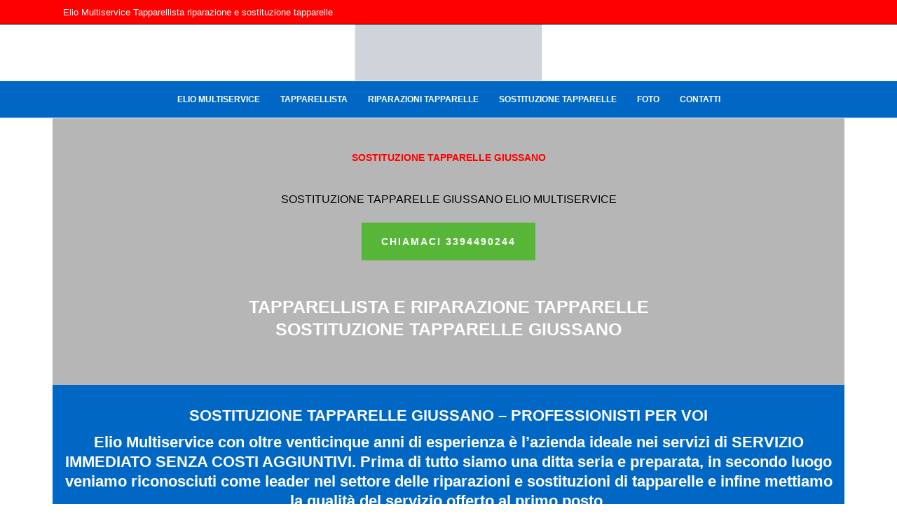

--- FILE ---
content_type: text/html; charset=UTF-8
request_url: https://eliomultiservice.it/sostituzione-tapparelle-giussano/
body_size: 21580
content:
<!DOCTYPE html><html lang="it-IT" ><head><script data-no-optimize="1">var litespeed_docref=sessionStorage.getItem("litespeed_docref");litespeed_docref&&(Object.defineProperty(document,"referrer",{get:function(){return litespeed_docref}}),sessionStorage.removeItem("litespeed_docref"));</script> <meta charset="UTF-8" /><link data-optimized="2" rel="stylesheet" href="https://eliomultiservice.it/wp-content/litespeed/css/20a89a153f478bdbd26eaabc0fc988fc.css?ver=39ee1" /><meta name="viewport" content="width=device-width, initial-scale=1.0, minimum-scale=1.0, maximum-scale=1.0, user-scalable=0" /><meta http-equiv="X-UA-Compatible" content="IE=edge,chrome=1" /><meta name="format-detection" content="telephone=no"><script type="litespeed/javascript">var ajaxurl="https://eliomultiservice.it/wp-admin/admin-ajax.php"</script><meta name='robots' content='index, follow, max-image-preview:large, max-snippet:-1, max-video-preview:-1' /><style id="critical-path-css" type="text/css">body,html{width:100%;height:100%;margin:0;padding:0}.page-preloader{top:0;left:0;z-index:999;position:fixed;height:100%;width:100%;text-align:center}.preloader-preview-area{-webkit-animation-delay:-.2s;animation-delay:-.2s;top:50%;-webkit-transform:translateY(100%);-ms-transform:translateY(100%);transform:translateY(100%);margin-top:10px;max-height:calc(50% - 20px);opacity:1;width:100%;text-align:center;position:absolute}.preloader-logo{max-width:90%;top:50%;-webkit-transform:translateY(-100%);-ms-transform:translateY(-100%);transform:translateY(-100%);margin:-10px auto 0 auto;max-height:calc(50% - 20px);opacity:1;position:relative}.ball-pulse>div{width:15px;height:15px;border-radius:100%;margin:2px;-webkit-animation-fill-mode:both;animation-fill-mode:both;display:inline-block;-webkit-animation:ball-pulse .75s infinite cubic-bezier(.2,.68,.18,1.08);animation:ball-pulse .75s infinite cubic-bezier(.2,.68,.18,1.08)}.ball-pulse>div:nth-child(1){-webkit-animation-delay:-.36s;animation-delay:-.36s}.ball-pulse>div:nth-child(2){-webkit-animation-delay:-.24s;animation-delay:-.24s}.ball-pulse>div:nth-child(3){-webkit-animation-delay:-.12s;animation-delay:-.12s}@-webkit-keyframes ball-pulse{0%{-webkit-transform:scale(1);transform:scale(1);opacity:1}45%{-webkit-transform:scale(.1);transform:scale(.1);opacity:.7}80%{-webkit-transform:scale(1);transform:scale(1);opacity:1}}@keyframes ball-pulse{0%{-webkit-transform:scale(1);transform:scale(1);opacity:1}45%{-webkit-transform:scale(.1);transform:scale(.1);opacity:.7}80%{-webkit-transform:scale(1);transform:scale(1);opacity:1}}.ball-clip-rotate-pulse{position:relative;-webkit-transform:translateY(-15px) translateX(-10px);-ms-transform:translateY(-15px) translateX(-10px);transform:translateY(-15px) translateX(-10px);display:inline-block}.ball-clip-rotate-pulse>div{-webkit-animation-fill-mode:both;animation-fill-mode:both;position:absolute;top:0;left:0;border-radius:100%}.ball-clip-rotate-pulse>div:first-child{height:36px;width:36px;top:7px;left:-7px;-webkit-animation:ball-clip-rotate-pulse-scale 1s 0s cubic-bezier(.09,.57,.49,.9) infinite;animation:ball-clip-rotate-pulse-scale 1s 0s cubic-bezier(.09,.57,.49,.9) infinite}.ball-clip-rotate-pulse>div:last-child{position:absolute;width:50px;height:50px;left:-16px;top:-2px;background:0 0;border:2px solid;-webkit-animation:ball-clip-rotate-pulse-rotate 1s 0s cubic-bezier(.09,.57,.49,.9) infinite;animation:ball-clip-rotate-pulse-rotate 1s 0s cubic-bezier(.09,.57,.49,.9) infinite;-webkit-animation-duration:1s;animation-duration:1s}@-webkit-keyframes ball-clip-rotate-pulse-rotate{0%{-webkit-transform:rotate(0) scale(1);transform:rotate(0) scale(1)}50%{-webkit-transform:rotate(180deg) scale(.6);transform:rotate(180deg) scale(.6)}100%{-webkit-transform:rotate(360deg) scale(1);transform:rotate(360deg) scale(1)}}@keyframes ball-clip-rotate-pulse-rotate{0%{-webkit-transform:rotate(0) scale(1);transform:rotate(0) scale(1)}50%{-webkit-transform:rotate(180deg) scale(.6);transform:rotate(180deg) scale(.6)}100%{-webkit-transform:rotate(360deg) scale(1);transform:rotate(360deg) scale(1)}}@-webkit-keyframes ball-clip-rotate-pulse-scale{30%{-webkit-transform:scale(.3);transform:scale(.3)}100%{-webkit-transform:scale(1);transform:scale(1)}}@keyframes ball-clip-rotate-pulse-scale{30%{-webkit-transform:scale(.3);transform:scale(.3)}100%{-webkit-transform:scale(1);transform:scale(1)}}@-webkit-keyframes square-spin{25%{-webkit-transform:perspective(100px) rotateX(180deg) rotateY(0);transform:perspective(100px) rotateX(180deg) rotateY(0)}50%{-webkit-transform:perspective(100px) rotateX(180deg) rotateY(180deg);transform:perspective(100px) rotateX(180deg) rotateY(180deg)}75%{-webkit-transform:perspective(100px) rotateX(0) rotateY(180deg);transform:perspective(100px) rotateX(0) rotateY(180deg)}100%{-webkit-transform:perspective(100px) rotateX(0) rotateY(0);transform:perspective(100px) rotateX(0) rotateY(0)}}@keyframes square-spin{25%{-webkit-transform:perspective(100px) rotateX(180deg) rotateY(0);transform:perspective(100px) rotateX(180deg) rotateY(0)}50%{-webkit-transform:perspective(100px) rotateX(180deg) rotateY(180deg);transform:perspective(100px) rotateX(180deg) rotateY(180deg)}75%{-webkit-transform:perspective(100px) rotateX(0) rotateY(180deg);transform:perspective(100px) rotateX(0) rotateY(180deg)}100%{-webkit-transform:perspective(100px) rotateX(0) rotateY(0);transform:perspective(100px) rotateX(0) rotateY(0)}}.square-spin{display:inline-block}.square-spin>div{-webkit-animation-fill-mode:both;animation-fill-mode:both;width:50px;height:50px;-webkit-animation:square-spin 3s 0s cubic-bezier(.09,.57,.49,.9) infinite;animation:square-spin 3s 0s cubic-bezier(.09,.57,.49,.9) infinite}.cube-transition{position:relative;-webkit-transform:translate(-25px,-25px);-ms-transform:translate(-25px,-25px);transform:translate(-25px,-25px);display:inline-block}.cube-transition>div{-webkit-animation-fill-mode:both;animation-fill-mode:both;width:15px;height:15px;position:absolute;top:-5px;left:-5px;-webkit-animation:cube-transition 1.6s 0s infinite ease-in-out;animation:cube-transition 1.6s 0s infinite ease-in-out}.cube-transition>div:last-child{-webkit-animation-delay:-.8s;animation-delay:-.8s}@-webkit-keyframes cube-transition{25%{-webkit-transform:translateX(50px) scale(.5) rotate(-90deg);transform:translateX(50px) scale(.5) rotate(-90deg)}50%{-webkit-transform:translate(50px,50px) rotate(-180deg);transform:translate(50px,50px) rotate(-180deg)}75%{-webkit-transform:translateY(50px) scale(.5) rotate(-270deg);transform:translateY(50px) scale(.5) rotate(-270deg)}100%{-webkit-transform:rotate(-360deg);transform:rotate(-360deg)}}@keyframes cube-transition{25%{-webkit-transform:translateX(50px) scale(.5) rotate(-90deg);transform:translateX(50px) scale(.5) rotate(-90deg)}50%{-webkit-transform:translate(50px,50px) rotate(-180deg);transform:translate(50px,50px) rotate(-180deg)}75%{-webkit-transform:translateY(50px) scale(.5) rotate(-270deg);transform:translateY(50px) scale(.5) rotate(-270deg)}100%{-webkit-transform:rotate(-360deg);transform:rotate(-360deg)}}.ball-scale>div{border-radius:100%;margin:2px;-webkit-animation-fill-mode:both;animation-fill-mode:both;display:inline-block;height:60px;width:60px;-webkit-animation:ball-scale 1s 0s ease-in-out infinite;animation:ball-scale 1s 0s ease-in-out infinite}@-webkit-keyframes ball-scale{0%{-webkit-transform:scale(0);transform:scale(0)}100%{-webkit-transform:scale(1);transform:scale(1);opacity:0}}@keyframes ball-scale{0%{-webkit-transform:scale(0);transform:scale(0)}100%{-webkit-transform:scale(1);transform:scale(1);opacity:0}}.line-scale>div{-webkit-animation-fill-mode:both;animation-fill-mode:both;display:inline-block;width:5px;height:50px;border-radius:2px;margin:2px}.line-scale>div:nth-child(1){-webkit-animation:line-scale 1s -.5s infinite cubic-bezier(.2,.68,.18,1.08);animation:line-scale 1s -.5s infinite cubic-bezier(.2,.68,.18,1.08)}.line-scale>div:nth-child(2){-webkit-animation:line-scale 1s -.4s infinite cubic-bezier(.2,.68,.18,1.08);animation:line-scale 1s -.4s infinite cubic-bezier(.2,.68,.18,1.08)}.line-scale>div:nth-child(3){-webkit-animation:line-scale 1s -.3s infinite cubic-bezier(.2,.68,.18,1.08);animation:line-scale 1s -.3s infinite cubic-bezier(.2,.68,.18,1.08)}.line-scale>div:nth-child(4){-webkit-animation:line-scale 1s -.2s infinite cubic-bezier(.2,.68,.18,1.08);animation:line-scale 1s -.2s infinite cubic-bezier(.2,.68,.18,1.08)}.line-scale>div:nth-child(5){-webkit-animation:line-scale 1s -.1s infinite cubic-bezier(.2,.68,.18,1.08);animation:line-scale 1s -.1s infinite cubic-bezier(.2,.68,.18,1.08)}@-webkit-keyframes line-scale{0%{-webkit-transform:scaley(1);transform:scaley(1)}50%{-webkit-transform:scaley(.4);transform:scaley(.4)}100%{-webkit-transform:scaley(1);transform:scaley(1)}}@keyframes line-scale{0%{-webkit-transform:scaley(1);transform:scaley(1)}50%{-webkit-transform:scaley(.4);transform:scaley(.4)}100%{-webkit-transform:scaley(1);transform:scaley(1)}}.ball-scale-multiple{position:relative;-webkit-transform:translateY(30px);-ms-transform:translateY(30px);transform:translateY(30px);display:inline-block}.ball-scale-multiple>div{border-radius:100%;-webkit-animation-fill-mode:both;animation-fill-mode:both;margin:2px;position:absolute;left:-30px;top:0;opacity:0;margin:0;width:50px;height:50px;-webkit-animation:ball-scale-multiple 1s 0s linear infinite;animation:ball-scale-multiple 1s 0s linear infinite}.ball-scale-multiple>div:nth-child(2){-webkit-animation-delay:-.2s;animation-delay:-.2s}.ball-scale-multiple>div:nth-child(3){-webkit-animation-delay:-.2s;animation-delay:-.2s}@-webkit-keyframes ball-scale-multiple{0%{-webkit-transform:scale(0);transform:scale(0);opacity:0}5%{opacity:1}100%{-webkit-transform:scale(1);transform:scale(1);opacity:0}}@keyframes ball-scale-multiple{0%{-webkit-transform:scale(0);transform:scale(0);opacity:0}5%{opacity:1}100%{-webkit-transform:scale(1);transform:scale(1);opacity:0}}.ball-pulse-sync{display:inline-block}.ball-pulse-sync>div{width:15px;height:15px;border-radius:100%;margin:2px;-webkit-animation-fill-mode:both;animation-fill-mode:both;display:inline-block}.ball-pulse-sync>div:nth-child(1){-webkit-animation:ball-pulse-sync .6s -.21s infinite ease-in-out;animation:ball-pulse-sync .6s -.21s infinite ease-in-out}.ball-pulse-sync>div:nth-child(2){-webkit-animation:ball-pulse-sync .6s -.14s infinite ease-in-out;animation:ball-pulse-sync .6s -.14s infinite ease-in-out}.ball-pulse-sync>div:nth-child(3){-webkit-animation:ball-pulse-sync .6s -70ms infinite ease-in-out;animation:ball-pulse-sync .6s -70ms infinite ease-in-out}@-webkit-keyframes ball-pulse-sync{33%{-webkit-transform:translateY(10px);transform:translateY(10px)}66%{-webkit-transform:translateY(-10px);transform:translateY(-10px)}100%{-webkit-transform:translateY(0);transform:translateY(0)}}@keyframes ball-pulse-sync{33%{-webkit-transform:translateY(10px);transform:translateY(10px)}66%{-webkit-transform:translateY(-10px);transform:translateY(-10px)}100%{-webkit-transform:translateY(0);transform:translateY(0)}}.transparent-circle{display:inline-block;border-top:.5em solid rgba(255,255,255,.2);border-right:.5em solid rgba(255,255,255,.2);border-bottom:.5em solid rgba(255,255,255,.2);border-left:.5em solid #fff;-webkit-transform:translateZ(0);transform:translateZ(0);-webkit-animation:transparent-circle 1.1s infinite linear;animation:transparent-circle 1.1s infinite linear;width:50px;height:50px;border-radius:50%}.transparent-circle:after{border-radius:50%;width:10em;height:10em}@-webkit-keyframes transparent-circle{0%{-webkit-transform:rotate(0);transform:rotate(0)}100%{-webkit-transform:rotate(360deg);transform:rotate(360deg)}}@keyframes transparent-circle{0%{-webkit-transform:rotate(0);transform:rotate(0)}100%{-webkit-transform:rotate(360deg);transform:rotate(360deg)}}.ball-spin-fade-loader{position:relative;top:-10px;left:-10px;display:inline-block}.ball-spin-fade-loader>div{width:15px;height:15px;border-radius:100%;margin:2px;-webkit-animation-fill-mode:both;animation-fill-mode:both;position:absolute;-webkit-animation:ball-spin-fade-loader 1s infinite linear;animation:ball-spin-fade-loader 1s infinite linear}.ball-spin-fade-loader>div:nth-child(1){top:25px;left:0;animation-delay:-.84s;-webkit-animation-delay:-.84s}.ball-spin-fade-loader>div:nth-child(2){top:17.05px;left:17.05px;animation-delay:-.72s;-webkit-animation-delay:-.72s}.ball-spin-fade-loader>div:nth-child(3){top:0;left:25px;animation-delay:-.6s;-webkit-animation-delay:-.6s}.ball-spin-fade-loader>div:nth-child(4){top:-17.05px;left:17.05px;animation-delay:-.48s;-webkit-animation-delay:-.48s}.ball-spin-fade-loader>div:nth-child(5){top:-25px;left:0;animation-delay:-.36s;-webkit-animation-delay:-.36s}.ball-spin-fade-loader>div:nth-child(6){top:-17.05px;left:-17.05px;animation-delay:-.24s;-webkit-animation-delay:-.24s}.ball-spin-fade-loader>div:nth-child(7){top:0;left:-25px;animation-delay:-.12s;-webkit-animation-delay:-.12s}.ball-spin-fade-loader>div:nth-child(8){top:17.05px;left:-17.05px;animation-delay:0s;-webkit-animation-delay:0s}@-webkit-keyframes ball-spin-fade-loader{50%{opacity:.3;-webkit-transform:scale(.4);transform:scale(.4)}100%{opacity:1;-webkit-transform:scale(1);transform:scale(1)}}@keyframes ball-spin-fade-loader{50%{opacity:.3;-webkit-transform:scale(.4);transform:scale(.4)}100%{opacity:1;-webkit-transform:scale(1);transform:scale(1)}}</style><title>Sostituzione tapparelle Giussano - Tapparelle e riparazioni</title><meta name="description" content="Sostituzione tapparelle Giussano Elio Multiservice Tapparellista e riparazione tapparella. Sostituzione tapparelle Giussano" /><link rel="canonical" href="https://eliomultiservice.it/sostituzione-tapparelle-giussano/" /><meta property="og:locale" content="it_IT" /><meta property="og:type" content="article" /><meta property="og:title" content="Sostituzione tapparelle Giussano - Tapparelle e riparazioni" /><meta property="og:description" content="Sostituzione tapparelle Giussano Elio Multiservice Tapparellista e riparazione tapparella. Sostituzione tapparelle Giussano" /><meta property="og:url" content="https://eliomultiservice.it/sostituzione-tapparelle-giussano/" /><meta property="og:site_name" content="Tapparellista Riparazione e sostituzione Tapparelle" /><meta property="article:modified_time" content="2020-09-25T14:19:27+00:00" /><meta property="og:image" content="https://eliomultiservice.it/wp-content/uploads/2020/09/sostituzione-tapparelle-80.jpg" /><meta property="og:image:width" content="900" /><meta property="og:image:height" content="638" /><meta property="og:image:type" content="image/jpeg" /><meta name="twitter:card" content="summary_large_image" /><meta name="twitter:label1" content="Tempo di lettura stimato" /><meta name="twitter:data1" content="9 minuti" /> <script type="application/ld+json" class="yoast-schema-graph">{"@context":"https://schema.org","@graph":[{"@type":"WebPage","@id":"https://eliomultiservice.it/sostituzione-tapparelle-giussano/","url":"https://eliomultiservice.it/sostituzione-tapparelle-giussano/","name":"Sostituzione tapparelle Giussano - Tapparelle e riparazioni","isPartOf":{"@id":"https://eliomultiservice.it/#website"},"primaryImageOfPage":{"@id":"https://eliomultiservice.it/sostituzione-tapparelle-giussano/#primaryimage"},"image":{"@id":"https://eliomultiservice.it/sostituzione-tapparelle-giussano/#primaryimage"},"thumbnailUrl":"https://eliomultiservice.it/wp-content/uploads/2020/09/sostituzione-tapparelle-80.jpg","datePublished":"2020-09-07T14:40:30+00:00","dateModified":"2020-09-25T14:19:27+00:00","description":"Sostituzione tapparelle Giussano Elio Multiservice Tapparellista e riparazione tapparella. Sostituzione tapparelle Giussano","breadcrumb":{"@id":"https://eliomultiservice.it/sostituzione-tapparelle-giussano/#breadcrumb"},"inLanguage":"it-IT","potentialAction":[{"@type":"ReadAction","target":["https://eliomultiservice.it/sostituzione-tapparelle-giussano/"]}]},{"@type":"ImageObject","inLanguage":"it-IT","@id":"https://eliomultiservice.it/sostituzione-tapparelle-giussano/#primaryimage","url":"https://eliomultiservice.it/wp-content/uploads/2020/09/sostituzione-tapparelle-80.jpg","contentUrl":"https://eliomultiservice.it/wp-content/uploads/2020/09/sostituzione-tapparelle-80.jpg","width":900,"height":638,"caption":"Sostituzione tapparelle Giussano"},{"@type":"BreadcrumbList","@id":"https://eliomultiservice.it/sostituzione-tapparelle-giussano/#breadcrumb","itemListElement":[{"@type":"ListItem","position":1,"name":"Home","item":"https://eliomultiservice.it/"},{"@type":"ListItem","position":2,"name":"SOSTITUZIONE TAPPARELLE GIUSSANO"}]},{"@type":"WebSite","@id":"https://eliomultiservice.it/#website","url":"https://eliomultiservice.it/","name":"Tapparellista Riparazione e sostituzione Tapparelle","description":"Elio Multiservice Tapparellista Riparazione e sostituzione Tapparelle","publisher":{"@id":"https://eliomultiservice.it/#organization"},"potentialAction":[{"@type":"SearchAction","target":{"@type":"EntryPoint","urlTemplate":"https://eliomultiservice.it/?s={search_term_string}"},"query-input":{"@type":"PropertyValueSpecification","valueRequired":true,"valueName":"search_term_string"}}],"inLanguage":"it-IT"},{"@type":"Organization","@id":"https://eliomultiservice.it/#organization","name":"Elio Multiservice tapparellista riparazione sostituzione tapparelle","url":"https://eliomultiservice.it/","logo":{"@type":"ImageObject","inLanguage":"it-IT","@id":"https://eliomultiservice.it/#/schema/logo/image/","url":"https://eliomultiservice.it/wp-content/uploads/2020/08/logo-web.png","contentUrl":"https://eliomultiservice.it/wp-content/uploads/2020/08/logo-web.png","width":400,"height":140,"caption":"Elio Multiservice tapparellista riparazione sostituzione tapparelle"},"image":{"@id":"https://eliomultiservice.it/#/schema/logo/image/"}}]}</script> <link rel="alternate" type="application/rss+xml" title="Tapparellista Riparazione e sostituzione Tapparelle &raquo; Feed" href="https://eliomultiservice.it/feed/" /><link rel="alternate" type="application/rss+xml" title="Tapparellista Riparazione e sostituzione Tapparelle &raquo; Feed dei commenti" href="https://eliomultiservice.it/comments/feed/" /><link rel="shortcut icon" href="https://carroattrezzi-pavia.it/wp-content/uploads/2020/05/46016.png"  /> <script type="litespeed/javascript">window.abb={};php={};window.PHP={};PHP.ajax="https://eliomultiservice.it/wp-admin/admin-ajax.php";PHP.wp_p_id="520";var mk_header_parallax,mk_banner_parallax,mk_page_parallax,mk_footer_parallax,mk_body_parallax;var mk_images_dir="https://eliomultiservice.it/wp-content/themes/jupiter/assets/images",mk_theme_js_path="https://eliomultiservice.it/wp-content/themes/jupiter/assets/js",mk_theme_dir="https://eliomultiservice.it/wp-content/themes/jupiter",mk_captcha_placeholder="Inserisci il Captcha",mk_captcha_invalid_txt="Invalid. Try again.",mk_captcha_correct_txt="Captcha correct.",mk_responsive_nav_width=1140,mk_vertical_header_back="Back",mk_vertical_header_anim="1",mk_check_rtl=!0,mk_grid_width=1140,mk_ajax_search_option="disable",mk_preloader_bg_color="#fff",mk_accent_color="#ff0000",mk_go_to_top="true",mk_smooth_scroll="true",mk_preloader_bar_color="#ff0000",mk_preloader_logo="https://riparazionimilano.com/wp-content/uploads/2019/07/riparazioni.png";var mk_header_parallax=!1,mk_banner_parallax=!1,mk_footer_parallax=!1,mk_body_parallax=!1,mk_no_more_posts="No More Posts",mk_typekit_id="",mk_google_fonts=[],mk_global_lazyload=!1</script> <style id='classic-theme-styles-inline-css' type='text/css'>/*! This file is auto-generated */
.wp-block-button__link{color:#fff;background-color:#32373c;border-radius:9999px;box-shadow:none;text-decoration:none;padding:calc(.667em + 2px) calc(1.333em + 2px);font-size:1.125em}.wp-block-file__button{background:#32373c;color:#fff;text-decoration:none}</style><style id='global-styles-inline-css' type='text/css'>body{--wp--preset--color--black: #000000;--wp--preset--color--cyan-bluish-gray: #abb8c3;--wp--preset--color--white: #ffffff;--wp--preset--color--pale-pink: #f78da7;--wp--preset--color--vivid-red: #cf2e2e;--wp--preset--color--luminous-vivid-orange: #ff6900;--wp--preset--color--luminous-vivid-amber: #fcb900;--wp--preset--color--light-green-cyan: #7bdcb5;--wp--preset--color--vivid-green-cyan: #00d084;--wp--preset--color--pale-cyan-blue: #8ed1fc;--wp--preset--color--vivid-cyan-blue: #0693e3;--wp--preset--color--vivid-purple: #9b51e0;--wp--preset--gradient--vivid-cyan-blue-to-vivid-purple: linear-gradient(135deg,rgba(6,147,227,1) 0%,rgb(155,81,224) 100%);--wp--preset--gradient--light-green-cyan-to-vivid-green-cyan: linear-gradient(135deg,rgb(122,220,180) 0%,rgb(0,208,130) 100%);--wp--preset--gradient--luminous-vivid-amber-to-luminous-vivid-orange: linear-gradient(135deg,rgba(252,185,0,1) 0%,rgba(255,105,0,1) 100%);--wp--preset--gradient--luminous-vivid-orange-to-vivid-red: linear-gradient(135deg,rgba(255,105,0,1) 0%,rgb(207,46,46) 100%);--wp--preset--gradient--very-light-gray-to-cyan-bluish-gray: linear-gradient(135deg,rgb(238,238,238) 0%,rgb(169,184,195) 100%);--wp--preset--gradient--cool-to-warm-spectrum: linear-gradient(135deg,rgb(74,234,220) 0%,rgb(151,120,209) 20%,rgb(207,42,186) 40%,rgb(238,44,130) 60%,rgb(251,105,98) 80%,rgb(254,248,76) 100%);--wp--preset--gradient--blush-light-purple: linear-gradient(135deg,rgb(255,206,236) 0%,rgb(152,150,240) 100%);--wp--preset--gradient--blush-bordeaux: linear-gradient(135deg,rgb(254,205,165) 0%,rgb(254,45,45) 50%,rgb(107,0,62) 100%);--wp--preset--gradient--luminous-dusk: linear-gradient(135deg,rgb(255,203,112) 0%,rgb(199,81,192) 50%,rgb(65,88,208) 100%);--wp--preset--gradient--pale-ocean: linear-gradient(135deg,rgb(255,245,203) 0%,rgb(182,227,212) 50%,rgb(51,167,181) 100%);--wp--preset--gradient--electric-grass: linear-gradient(135deg,rgb(202,248,128) 0%,rgb(113,206,126) 100%);--wp--preset--gradient--midnight: linear-gradient(135deg,rgb(2,3,129) 0%,rgb(40,116,252) 100%);--wp--preset--font-size--small: 13px;--wp--preset--font-size--medium: 20px;--wp--preset--font-size--large: 36px;--wp--preset--font-size--x-large: 42px;--wp--preset--spacing--20: 0.44rem;--wp--preset--spacing--30: 0.67rem;--wp--preset--spacing--40: 1rem;--wp--preset--spacing--50: 1.5rem;--wp--preset--spacing--60: 2.25rem;--wp--preset--spacing--70: 3.38rem;--wp--preset--spacing--80: 5.06rem;--wp--preset--shadow--natural: 6px 6px 9px rgba(0, 0, 0, 0.2);--wp--preset--shadow--deep: 12px 12px 50px rgba(0, 0, 0, 0.4);--wp--preset--shadow--sharp: 6px 6px 0px rgba(0, 0, 0, 0.2);--wp--preset--shadow--outlined: 6px 6px 0px -3px rgba(255, 255, 255, 1), 6px 6px rgba(0, 0, 0, 1);--wp--preset--shadow--crisp: 6px 6px 0px rgba(0, 0, 0, 1);}:where(.is-layout-flex){gap: 0.5em;}:where(.is-layout-grid){gap: 0.5em;}body .is-layout-flow > .alignleft{float: left;margin-inline-start: 0;margin-inline-end: 2em;}body .is-layout-flow > .alignright{float: right;margin-inline-start: 2em;margin-inline-end: 0;}body .is-layout-flow > .aligncenter{margin-left: auto !important;margin-right: auto !important;}body .is-layout-constrained > .alignleft{float: left;margin-inline-start: 0;margin-inline-end: 2em;}body .is-layout-constrained > .alignright{float: right;margin-inline-start: 2em;margin-inline-end: 0;}body .is-layout-constrained > .aligncenter{margin-left: auto !important;margin-right: auto !important;}body .is-layout-constrained > :where(:not(.alignleft):not(.alignright):not(.alignfull)){max-width: var(--wp--style--global--content-size);margin-left: auto !important;margin-right: auto !important;}body .is-layout-constrained > .alignwide{max-width: var(--wp--style--global--wide-size);}body .is-layout-flex{display: flex;}body .is-layout-flex{flex-wrap: wrap;align-items: center;}body .is-layout-flex > *{margin: 0;}body .is-layout-grid{display: grid;}body .is-layout-grid > *{margin: 0;}:where(.wp-block-columns.is-layout-flex){gap: 2em;}:where(.wp-block-columns.is-layout-grid){gap: 2em;}:where(.wp-block-post-template.is-layout-flex){gap: 1.25em;}:where(.wp-block-post-template.is-layout-grid){gap: 1.25em;}.has-black-color{color: var(--wp--preset--color--black) !important;}.has-cyan-bluish-gray-color{color: var(--wp--preset--color--cyan-bluish-gray) !important;}.has-white-color{color: var(--wp--preset--color--white) !important;}.has-pale-pink-color{color: var(--wp--preset--color--pale-pink) !important;}.has-vivid-red-color{color: var(--wp--preset--color--vivid-red) !important;}.has-luminous-vivid-orange-color{color: var(--wp--preset--color--luminous-vivid-orange) !important;}.has-luminous-vivid-amber-color{color: var(--wp--preset--color--luminous-vivid-amber) !important;}.has-light-green-cyan-color{color: var(--wp--preset--color--light-green-cyan) !important;}.has-vivid-green-cyan-color{color: var(--wp--preset--color--vivid-green-cyan) !important;}.has-pale-cyan-blue-color{color: var(--wp--preset--color--pale-cyan-blue) !important;}.has-vivid-cyan-blue-color{color: var(--wp--preset--color--vivid-cyan-blue) !important;}.has-vivid-purple-color{color: var(--wp--preset--color--vivid-purple) !important;}.has-black-background-color{background-color: var(--wp--preset--color--black) !important;}.has-cyan-bluish-gray-background-color{background-color: var(--wp--preset--color--cyan-bluish-gray) !important;}.has-white-background-color{background-color: var(--wp--preset--color--white) !important;}.has-pale-pink-background-color{background-color: var(--wp--preset--color--pale-pink) !important;}.has-vivid-red-background-color{background-color: var(--wp--preset--color--vivid-red) !important;}.has-luminous-vivid-orange-background-color{background-color: var(--wp--preset--color--luminous-vivid-orange) !important;}.has-luminous-vivid-amber-background-color{background-color: var(--wp--preset--color--luminous-vivid-amber) !important;}.has-light-green-cyan-background-color{background-color: var(--wp--preset--color--light-green-cyan) !important;}.has-vivid-green-cyan-background-color{background-color: var(--wp--preset--color--vivid-green-cyan) !important;}.has-pale-cyan-blue-background-color{background-color: var(--wp--preset--color--pale-cyan-blue) !important;}.has-vivid-cyan-blue-background-color{background-color: var(--wp--preset--color--vivid-cyan-blue) !important;}.has-vivid-purple-background-color{background-color: var(--wp--preset--color--vivid-purple) !important;}.has-black-border-color{border-color: var(--wp--preset--color--black) !important;}.has-cyan-bluish-gray-border-color{border-color: var(--wp--preset--color--cyan-bluish-gray) !important;}.has-white-border-color{border-color: var(--wp--preset--color--white) !important;}.has-pale-pink-border-color{border-color: var(--wp--preset--color--pale-pink) !important;}.has-vivid-red-border-color{border-color: var(--wp--preset--color--vivid-red) !important;}.has-luminous-vivid-orange-border-color{border-color: var(--wp--preset--color--luminous-vivid-orange) !important;}.has-luminous-vivid-amber-border-color{border-color: var(--wp--preset--color--luminous-vivid-amber) !important;}.has-light-green-cyan-border-color{border-color: var(--wp--preset--color--light-green-cyan) !important;}.has-vivid-green-cyan-border-color{border-color: var(--wp--preset--color--vivid-green-cyan) !important;}.has-pale-cyan-blue-border-color{border-color: var(--wp--preset--color--pale-cyan-blue) !important;}.has-vivid-cyan-blue-border-color{border-color: var(--wp--preset--color--vivid-cyan-blue) !important;}.has-vivid-purple-border-color{border-color: var(--wp--preset--color--vivid-purple) !important;}.has-vivid-cyan-blue-to-vivid-purple-gradient-background{background: var(--wp--preset--gradient--vivid-cyan-blue-to-vivid-purple) !important;}.has-light-green-cyan-to-vivid-green-cyan-gradient-background{background: var(--wp--preset--gradient--light-green-cyan-to-vivid-green-cyan) !important;}.has-luminous-vivid-amber-to-luminous-vivid-orange-gradient-background{background: var(--wp--preset--gradient--luminous-vivid-amber-to-luminous-vivid-orange) !important;}.has-luminous-vivid-orange-to-vivid-red-gradient-background{background: var(--wp--preset--gradient--luminous-vivid-orange-to-vivid-red) !important;}.has-very-light-gray-to-cyan-bluish-gray-gradient-background{background: var(--wp--preset--gradient--very-light-gray-to-cyan-bluish-gray) !important;}.has-cool-to-warm-spectrum-gradient-background{background: var(--wp--preset--gradient--cool-to-warm-spectrum) !important;}.has-blush-light-purple-gradient-background{background: var(--wp--preset--gradient--blush-light-purple) !important;}.has-blush-bordeaux-gradient-background{background: var(--wp--preset--gradient--blush-bordeaux) !important;}.has-luminous-dusk-gradient-background{background: var(--wp--preset--gradient--luminous-dusk) !important;}.has-pale-ocean-gradient-background{background: var(--wp--preset--gradient--pale-ocean) !important;}.has-electric-grass-gradient-background{background: var(--wp--preset--gradient--electric-grass) !important;}.has-midnight-gradient-background{background: var(--wp--preset--gradient--midnight) !important;}.has-small-font-size{font-size: var(--wp--preset--font-size--small) !important;}.has-medium-font-size{font-size: var(--wp--preset--font-size--medium) !important;}.has-large-font-size{font-size: var(--wp--preset--font-size--large) !important;}.has-x-large-font-size{font-size: var(--wp--preset--font-size--x-large) !important;}
.wp-block-navigation a:where(:not(.wp-element-button)){color: inherit;}
:where(.wp-block-post-template.is-layout-flex){gap: 1.25em;}:where(.wp-block-post-template.is-layout-grid){gap: 1.25em;}
:where(.wp-block-columns.is-layout-flex){gap: 2em;}:where(.wp-block-columns.is-layout-grid){gap: 2em;}
.wp-block-pullquote{font-size: 1.5em;line-height: 1.6;}</style><style id='components-full-inline-css' type='text/css'>body
{
    background-color:#fff;
}

.hb-custom-header #mk-page-introduce,
.mk-header
{
    background-color:#ff0000;background-size: cover;-webkit-background-size: cover;-moz-background-size: cover;
}

.hb-custom-header > div,
.mk-header-bg
{
    background-color:#ffffff;
}

.mk-classic-nav-bg
{
    background-color:#0068c4;
}

.master-holder-bg
{
    background-color:#fff;
}

#mk-footer
{
    background-color:#0068c4;
}

#mk-boxed-layout
{
  -webkit-box-shadow: 0 0 px rgba(0, 0, 0, );
  -moz-box-shadow: 0 0 px rgba(0, 0, 0, );
  box-shadow: 0 0 px rgba(0, 0, 0, );
}

.mk-news-tab .mk-tabs-tabs .is-active a,
.mk-fancy-title.pattern-style span,
.mk-fancy-title.pattern-style.color-gradient span:after,
.page-bg-color
{
    background-color: #fff;
}

.page-title
{
    font-size: 20px;
    color: #ffffff;
    text-transform: uppercase;
    font-weight: 400;
    letter-spacing: 2px;
}

.page-subtitle
{
    font-size: 14px;
    line-height: 100%;
    color: #ffffff;
    font-size: 14px;
    text-transform: none;
}


	.header-style-1 .mk-header-padding-wrapper,
	.header-style-2 .mk-header-padding-wrapper,
	.header-style-3 .mk-header-padding-wrapper {
		padding-top:166px;
	}

	.mk-process-steps[max-width~="950px"] ul::before {
	  display: none !important;
	}
	.mk-process-steps[max-width~="950px"] li {
	  margin-bottom: 30px !important;
	  width: 100% !important;
	  text-align: center;
	}
	.mk-event-countdown-ul[max-width~="750px"] li {
	  width: 90%;
	  display: block;
	  margin: 0 auto 15px;
	}

	.compose-mode .vc_element-name .vc_btn-content {
    	height: auto !important;
	}

    body { font-family: HelveticaNeue-Light, Helvetica Neue Light, Helvetica Neue, Helvetica, Arial, "Lucida Grande", sans-serif } 

            @font-face {
                font-family: 'star';
                src: url('https://eliomultiservice.it/wp-content/themes/jupiter/assets/stylesheet/fonts/star/font.eot');
                src: url('https://eliomultiservice.it/wp-content/themes/jupiter/assets/stylesheet/fonts/star/font.eot?#iefix') format('embedded-opentype'),
                url('https://eliomultiservice.it/wp-content/themes/jupiter/assets/stylesheet/fonts/star/font.woff') format('woff'),
                url('https://eliomultiservice.it/wp-content/themes/jupiter/assets/stylesheet/fonts/star/font.ttf') format('truetype'),
                url('https://eliomultiservice.it/wp-content/themes/jupiter/assets/stylesheet/fonts/star/font.svg#star') format('svg');
                font-weight: normal;
                font-style: normal;
            }
            @font-face {
                font-family: 'WooCommerce';
                src: url('https://eliomultiservice.it/wp-content/themes/jupiter/assets/stylesheet/fonts/woocommerce/font.eot');
                src: url('https://eliomultiservice.it/wp-content/themes/jupiter/assets/stylesheet/fonts/woocommerce/font.eot?#iefix') format('embedded-opentype'),
                url('https://eliomultiservice.it/wp-content/themes/jupiter/assets/stylesheet/fonts/woocommerce/font.woff') format('woff'),
                url('https://eliomultiservice.it/wp-content/themes/jupiter/assets/stylesheet/fonts/woocommerce/font.ttf') format('truetype'),
                url('https://eliomultiservice.it/wp-content/themes/jupiter/assets/stylesheet/fonts/woocommerce/font.svg#WooCommerce') format('svg');
                font-weight: normal;
                font-style: normal;
            }</style><!--[if lt IE 9]><link rel='stylesheet' id='vc_lte_ie9-css' href='https://eliomultiservice.it/wp-content/plugins/js_composer_theme/assets/css/vc_lte_ie9.min.css' type='text/css' media='screen' />
<![endif]--><style id='js_composer_front-inline-css' type='text/css'>.vc_custom_1532619041173{padding-right: 30px !important;padding-left: 30px !important;}.vc_custom_1532619041173{padding-right: 30px !important;padding-left: 30px !important;}.vc_custom_1532619041173{padding-right: 30px !important;padding-left: 30px !important;}.vc_custom_1532619041173{padding-right: 30px !important;padding-left: 30px !important;}.vc_custom_1532619041173{padding-right: 30px !important;padding-left: 30px !important;}.vc_custom_1532619041173{padding-right: 30px !important;padding-left: 30px !important;}.vc_custom_1532619041173{padding-right: 30px !important;padding-left: 30px !important;}.vc_custom_1598366788887{margin-bottom: 0px !important;}.vc_custom_1598366815494{margin-bottom: 0px !important;}.vc_custom_1598521616731{margin-bottom: 0px !important;}.vc_custom_1598521630616{margin-bottom: 0px !important;}.vc_custom_1598787152651{margin-bottom: 0px !important;}.vc_custom_1598527417842{margin-bottom: 0px !important;}.vc_custom_1598522808614{padding-top: 20px !important;padding-bottom: 10px !important;}.vc_custom_1598524350143{margin-bottom: 0px !important;}.vc_custom_1598786443279{margin-bottom: 0px !important;}.vc_custom_1598527517621{margin-bottom: 0px !important;}.vc_custom_1598521815402{margin-bottom: 0px !important;}.vc_custom_1598527741873{margin-bottom: 0px !important;}.vc_custom_1598787067704{margin-bottom: 0px !important;}.vc_custom_1601040835644{margin-bottom: 0px !important;}.vc_custom_1601040822057{margin-bottom: 0px !important;}.vc_custom_1601041116668{margin-bottom: 0px !important;}.vc_custom_1601041291218{margin-bottom: 0px !important;}.vc_custom_1598367349144{margin-bottom: 0px !important;}.vc_custom_1598522207590{margin-bottom: 0px !important;}</style> <script id="mk-webfontloader-js-after" type="litespeed/javascript">WebFontConfig={timeout:2000}
if(mk_typekit_id.length>0){WebFontConfig.typekit={id:mk_typekit_id}}
if(mk_google_fonts.length>0){WebFontConfig.google={families:mk_google_fonts}}
if((mk_google_fonts.length>0||mk_typekit_id.length>0)&&navigator.userAgent.indexOf("Speed Insights")==-1){WebFont.load(WebFontConfig)}</script> <script type="litespeed/javascript" data-src="https://eliomultiservice.it/wp-includes/js/jquery/jquery.min.js" id="jquery-core-js"></script> <link rel="https://api.w.org/" href="https://eliomultiservice.it/wp-json/" /><link rel="alternate" type="application/json" href="https://eliomultiservice.it/wp-json/wp/v2/pages/520" /><link rel="EditURI" type="application/rsd+xml" title="RSD" href="https://eliomultiservice.it/xmlrpc.php?rsd" /><link rel='shortlink' href='https://eliomultiservice.it/?p=520' /><link rel="alternate" type="application/json+oembed" href="https://eliomultiservice.it/wp-json/oembed/1.0/embed?url=https%3A%2F%2Feliomultiservice.it%2Fsostituzione-tapparelle-giussano%2F" /><link rel="alternate" type="text/xml+oembed" href="https://eliomultiservice.it/wp-json/oembed/1.0/embed?url=https%3A%2F%2Feliomultiservice.it%2Fsostituzione-tapparelle-giussano%2F&#038;format=xml" /><style>.cmplz-hidden {
					display: none !important;
				}</style><script type="litespeed/javascript">var isTest=!1</script><meta itemprop="author" content="luca170376" /><meta itemprop="datePublished" content="Settembre 7, 2020" /><meta itemprop="dateModified" content="Settembre 25, 2020" /><meta itemprop="publisher" content="Tapparellista Riparazione e sostituzione Tapparelle" /><style type="text/css">.recentcomments a{display:inline !important;padding:0 !important;margin:0 !important;}</style><meta name="generator" content="Powered by WPBakery Page Builder - drag and drop page builder for WordPress."/><meta name="generator" content="Jupiter 6.1.6" /><noscript><style>.wpb_animate_when_almost_visible { opacity: 1; }</style></noscript></head><body data-rsssl=1 class="page-template-default page page-id-520 wpb-js-composer js-comp-ver-6.0.3 vc_responsive" itemscope="itemscope" itemtype="https://schema.org/WebPage"  data-adminbar=""><div id="top-of-page"></div><div id="mk-boxed-layout"><div id="mk-theme-container" ><header data-height='80'
data-sticky-height='80'
data-responsive-height='80'
data-transparent-skin=''
data-header-style='2'
data-sticky-style='fixed'
data-sticky-offset='header' id="mk-header-69715e16e422d" class="mk-header header-style-2 header-align-center  toolbar-true menu-hover-4 sticky-style-fixed mk-background-stretch boxed-header " role="banner" itemscope="itemscope" itemtype="https://schema.org/WPHeader" ><div class="mk-header-holder"><div class="mk-header-toolbar"><div class="mk-grid header-grid"><div class="mk-header-toolbar-holder"><span class="mk-header-tagline">Elio Multiservice Tapparellista riparazione e sostituzione tapparelle</span></div></div></div><div class="mk-header-inner"><div class="mk-header-bg "></div><div class="mk-toolbar-resposnive-icon"><svg  class="mk-svg-icon" data-name="mk-icon-chevron-down" data-cacheid="icon-69715e16e4ef2" xmlns="http://www.w3.org/2000/svg" viewBox="0 0 1792 1792"><path d="M1683 808l-742 741q-19 19-45 19t-45-19l-742-741q-19-19-19-45.5t19-45.5l166-165q19-19 45-19t45 19l531 531 531-531q19-19 45-19t45 19l166 165q19 19 19 45.5t-19 45.5z"/></svg></div><div class="mk-grid header-grid"><div class="add-header-height"><div class="mk-nav-responsive-link"><div class="mk-css-icon-menu"><div class="mk-css-icon-menu-line-1"></div><div class="mk-css-icon-menu-line-2"></div><div class="mk-css-icon-menu-line-3"></div></div></div><div class=" header-logo fit-logo-img add-header-height logo-is-responsive logo-has-sticky">
<a href="https://eliomultiservice.it/" title="Tapparellista Riparazione e sostituzione Tapparelle"><img data-lazyloaded="1" src="[data-uri]" width="400" height="120" class="mk-desktop-logo dark-logo "
title="Elio Multiservice Tapparellista Riparazione e sostituzione Tapparelle"
alt="Elio Multiservice Tapparellista Riparazione e sostituzione Tapparelle"
src="https://eliomultiservice.it/wp-content/uploads/2025/04/elio.png" /><img data-lazyloaded="1" src="[data-uri]" width="400" height="120" class="mk-desktop-logo light-logo "
title="Elio Multiservice Tapparellista Riparazione e sostituzione Tapparelle"
alt="Elio Multiservice Tapparellista Riparazione e sostituzione Tapparelle"
src="https://eliomultiservice.it/wp-content/uploads/2025/04/elio.png" />
<img data-lazyloaded="1" src="[data-uri]" width="400" height="120" class="mk-resposnive-logo "
title="Elio Multiservice Tapparellista Riparazione e sostituzione Tapparelle"
alt="Elio Multiservice Tapparellista Riparazione e sostituzione Tapparelle"
src="https://eliomultiservice.it/wp-content/uploads/2025/04/elio.png" />
<img data-lazyloaded="1" src="[data-uri]" width="400" height="120" class="mk-sticky-logo "
title="Elio Multiservice Tapparellista Riparazione e sostituzione Tapparelle"
alt="Elio Multiservice Tapparellista Riparazione e sostituzione Tapparelle"
src="https://eliomultiservice.it/wp-content/uploads/2025/04/elio.png" />
</a></div></div></div><div class="clearboth"></div><div class="mk-header-nav-container menu-hover-style-4" role="navigation" itemscope="itemscope" itemtype="https://schema.org/SiteNavigationElement" ><div class="mk-classic-nav-bg"></div><div class="mk-classic-menu-wrapper"><nav class="mk-main-navigation js-main-nav"><ul id="menu-home" class="main-navigation-ul"><li id="menu-item-426" class="menu-item menu-item-type-post_type menu-item-object-page menu-item-home no-mega-menu"><a class="menu-item-link js-smooth-scroll"  href="https://eliomultiservice.it/">ELIO MULTISERVICE</a></li><li id="menu-item-433" class="menu-item menu-item-type-post_type menu-item-object-page no-mega-menu"><a class="menu-item-link js-smooth-scroll"  href="https://eliomultiservice.it/tapparellista-elio-multiservice/">TAPPARELLISTA</a></li><li id="menu-item-439" class="menu-item menu-item-type-post_type menu-item-object-page no-mega-menu"><a class="menu-item-link js-smooth-scroll"  href="https://eliomultiservice.it/riparazioni-tapparelle/">RIPARAZIONI TAPPARELLE</a></li><li id="menu-item-447" class="menu-item menu-item-type-post_type menu-item-object-page no-mega-menu"><a class="menu-item-link js-smooth-scroll"  href="https://eliomultiservice.it/sostituzione-tapparelle/">SOSTITUZIONE TAPPARELLE</a></li><li id="menu-item-555" class="menu-item menu-item-type-post_type menu-item-object-page no-mega-menu"><a class="menu-item-link js-smooth-scroll"  href="https://eliomultiservice.it/elio-multiservice-foto/">FOTO</a></li><li id="menu-item-427" class="menu-item menu-item-type-post_type menu-item-object-page no-mega-menu"><a class="menu-item-link js-smooth-scroll"  href="https://eliomultiservice.it/contatti-elio-multiservice/">CONTATTI</a></li></ul></nav></div></div><div class="mk-header-right"></div><div class="mk-responsive-wrap"><nav class="menu-home-container"><ul id="menu-home-1" class="mk-responsive-nav"><li id="responsive-menu-item-426" class="menu-item menu-item-type-post_type menu-item-object-page menu-item-home"><a class="menu-item-link js-smooth-scroll"  href="https://eliomultiservice.it/">ELIO MULTISERVICE</a></li><li id="responsive-menu-item-433" class="menu-item menu-item-type-post_type menu-item-object-page"><a class="menu-item-link js-smooth-scroll"  href="https://eliomultiservice.it/tapparellista-elio-multiservice/">TAPPARELLISTA</a></li><li id="responsive-menu-item-439" class="menu-item menu-item-type-post_type menu-item-object-page"><a class="menu-item-link js-smooth-scroll"  href="https://eliomultiservice.it/riparazioni-tapparelle/">RIPARAZIONI TAPPARELLE</a></li><li id="responsive-menu-item-447" class="menu-item menu-item-type-post_type menu-item-object-page"><a class="menu-item-link js-smooth-scroll"  href="https://eliomultiservice.it/sostituzione-tapparelle/">SOSTITUZIONE TAPPARELLE</a></li><li id="responsive-menu-item-555" class="menu-item menu-item-type-post_type menu-item-object-page"><a class="menu-item-link js-smooth-scroll"  href="https://eliomultiservice.it/elio-multiservice-foto/">FOTO</a></li><li id="responsive-menu-item-427" class="menu-item menu-item-type-post_type menu-item-object-page"><a class="menu-item-link js-smooth-scroll"  href="https://eliomultiservice.it/contatti-elio-multiservice/">CONTATTI</a></li></ul></nav></div></div></div><div class="mk-header-padding-wrapper"></div></header><div id="theme-page" class="master-holder  clearfix" itemscope=&quot;itemscope&quot; itemtype=&quot;https://schema.org/Blog&quot; ><div class="master-holder-bg-holder"><div id="theme-page-bg" class="master-holder-bg js-el"  ></div></div><div class="mk-main-wrapper-holder"><div id="mk-page-id-520" class="theme-page-wrapper mk-main-wrapper mk-grid full-layout no-padding"><div class="theme-content no-padding" itemprop="mainEntityOfPage"><div class="mk-page-section-wrapper" data-mk-full-width="true" data-mk-full-width-init="true" data-mk-stretch-content="true"><div id="page-section-69715e16e9246" class="mk-page-section self-hosted   full_layout full-width-69715e16e9246 js-el js-master-row    "    data-intro-effect="false"><div class="mk-page-section-inner"><div style="background-color:#6d6d6d;opacity:0.5;" class="mk-video-color-mask"></div><div class="background-layer-holder"><div id="background-layer--69715e16e9246" data-mk-lazyload="false" class="background-layer mk-background-stretch none-blend-effect js-el"    data-mk-img-set='{"landscape":{"desktop":"https://eliomultiservice.it/wp-content/uploads/2020/08/banner-1.jpg","tablet":"https://eliomultiservice.it/wp-content/uploads/2020/08/banner-1-1024x768.jpg","mobile":"https://eliomultiservice.it/wp-content/uploads/2020/08/banner-1-736x414.jpg"},"portrait":{"desktop":"https://eliomultiservice.it/wp-content/uploads/2020/08/mobile.jpg","tablet":"https://eliomultiservice.it/wp-content/uploads/2020/08/mobile.jpg","mobile":"https://eliomultiservice.it/wp-content/uploads/2020/08/mobile.jpg"},"responsive":"true"}' ><div class="mk-color-layer"></div></div></div></div><div class="page-section-content vc_row-fluid page-section-fullwidth " ><div class="mk-padding-wrapper wpb_row"><style id="mk-shortcode-style-69715e16f216d" type="text/css"></style><div class="vc_col-sm-12 wpb_column column_container   _ height-full"><div class="wpb_row vc_inner vc_row vc_row-fluid    attched-false   "><div class="mk-grid"><div class="wpb_column vc_column_container vc_col-sm-12"><div class="vc_column-inner"><div class="wpb_wrapper"><div class="vc_empty_space"   style="height: 50px"><span class="vc_empty_space_inner"></span></div><h1 id="fancy-title-69715e1700451" class="mk-fancy-title  simple-style   color-single">
<span><p style="text-align: center;"><span style="color: #ff0000;">SOSTITUZIONE TAPPARELLE GIUSSANO</span></p>
</span></h1><div class="clearboth"></div><style id="mk-shortcode-style-69715e1700451" type="text/css">#fancy-title-69715e1700451{letter-spacing:0px;text-transform:initial;font-size:50px;color:#dd3333;text-align:center;font-style:inherit;font-weight:600;padding-top:0px;padding-bottom:20px;}#fancy-title-69715e1700451 span{}#fancy-title-69715e1700451 span i{font-style:inherit;} @media handheld, only screen and (max-width:767px) { #fancy-title-69715e1700451 { text-align:center !important; } } @media handheld, only screen and (max-width:1280px) { #fancy-title-69715e1700451 { font-size:14px; } } @media handheld, only screen and (min-width:768px) and (max-width:1024px) { #fancy-title-69715e1700451 { font-size:14px; } } @media handheld, only screen and (max-width:767px) { #fancy-title-69715e1700451 { font-size:14px; } }</style><style id="mk-shortcode-style-69715e1700a31" type="text/css">#text-block-69715e1700a31 { margin-bottom:0px; text-align:center; }</style><div class=" vc_custom_1598366815494"><div id="text-block-69715e1700a31" class="mk-text-block   "><p style="text-align: center;">SOSTITUZIONE TAPPARELLE GIUSSANO ELIO MULTISERVICE</p><div class="clearboth"></div></div></div></div></div></div></div></div><div class="wpb_row vc_inner vc_row vc_row-fluid    attched-false   "><div class="wpb_column vc_column_container vc_col-sm-4"><div class="vc_column-inner"><div class="wpb_wrapper"></div></div></div><div class="wpb_column vc_column_container vc_col-sm-4"><div class="vc_column-inner"><div class="wpb_wrapper"><style id="mk-shortcode-style-69715e1701872" type="text/css">#mk-button-69715e1701872 { margin-bottom:0px; margin-top:0px; margin-right:0px; } #mk-button-69715e1701872 .mk-button { display:inline-block; max-width:100%; } #mk-button-69715e1701872 .mk-button { background-color:#57b538; } #mk-button-69715e1701872 .mk-button:hover { color:#ffffff !important; background-color:#40962d; } #mk-button-69715e1701872 .mk-button:hover .mk-svg-icon { color:#ffffff !important; }</style><div id="mk-button-69715e1701872" class="mk-button-container _ relative    block text-center ">
<a href="tel:3394490244" target="_self" class="mk-button js-smooth-scroll mk-button--dimension-flat mk-button--size-large mk-button--corner-pointed text-color-light _ relative text-center font-weight-700 no-backface  letter-spacing-2 inline"><span class="mk-button--text">CHIAMACI 3394490244</span></a></div></div></div></div><div class="wpb_column vc_column_container vc_col-sm-4"><div class="vc_column-inner"><div class="wpb_wrapper"></div></div></div></div><div class="vc_empty_space"   style="height: 50px"><span class="vc_empty_space_inner"></span></div><style id="mk-shortcode-style-69715e1701f15" type="text/css">#text-block-69715e1701f15 { margin-bottom:0px; text-align:center; }</style><div class=" vc_custom_1598366788887"><div id="text-block-69715e1701f15" class="mk-text-block   "><h2 style="text-align: center;">TAPPARELLISTA E RIPARAZIONE TAPPARELLE<br />
SOSTITUZIONE TAPPARELLE GIUSSANO</h2><div class="clearboth"></div></div></div><div class="vc_empty_space"   style="height: 50px"><span class="vc_empty_space_inner"></span></div></div></div><div class="clearboth"></div></div><div class="clearboth"></div></div></div><div class="vc_row-full-width vc_clearfix"></div><style id="mk-shortcode-style-69715e16e9246" type="text/css">.full-width-69715e16e9246 { min-height:250px; margin-bottom:0px; } .full-width-69715e16e9246 .page-section-content { padding:0px 0 0px; } #background-layer--69715e16e9246 { ; background-position:center center; background-repeat:no-repeat; ; } #background-layer--69715e16e9246 .mk-color-layer { ; width:100%; height:100%; position:absolute; top:0; left:0; }</style><div class="mk-page-section-wrapper" data-mk-full-width="true" data-mk-full-width-init="true" data-mk-stretch-content="true"><div id="page-section-69715e1702be4" class="mk-page-section self-hosted   full_layout full-width-69715e1702be4 js-el js-master-row    "    data-intro-effect="false"><div class="mk-page-section-inner"><div class="mk-video-color-mask"></div></div><div class="page-section-content vc_row-fluid page-section-fullwidth " ><div class="mk-padding-wrapper wpb_row"><style id="mk-shortcode-style-69715e1703336" type="text/css"></style><div class="vc_col-sm-12 wpb_column column_container   _ height-full"><div class="vc_empty_space"   style="height: 30px"><span class="vc_empty_space_inner"></span></div><div class="wpb_row vc_inner vc_row vc_row-fluid    attched-false   "><div class="mk-grid"><div class="wpb_column vc_column_container vc_col-sm-12"><div class="vc_column-inner"><div class="wpb_wrapper"><style id="mk-shortcode-style-69715e1703e4d" type="text/css">#text-block-69715e1703e4d { margin-bottom:0px; text-align:center; }</style><div class=" vc_custom_1598521616731"><div id="text-block-69715e1703e4d" class="mk-text-block   "><h3 style="text-align: center;">SOSTITUZIONE TAPPARELLE GIUSSANO &#8211; PROFESSIONISTI PER VOI</h3><div class="clearboth"></div></div></div><style id="mk-shortcode-style-69715e1704097" type="text/css">#text-block-69715e1704097 { margin-bottom:0px; text-align:center; }</style><div class=" vc_custom_1598521630616"><div id="text-block-69715e1704097" class="mk-text-block   "><h3 style="text-align: center;">Elio Multiservice con oltre venticinque anni di esperienza è l&#8217;azienda ideale nei servizi di SERVIZIO IMMEDIATO SENZA COSTI AGGIUNTIVI. Prima di tutto siamo una ditta seria e preparata, in secondo luogo veniamo riconosciuti come leader nel settore delle riparazioni e sostituzioni di tapparelle e infine mettiamo la qualità del servizio offerto al primo posto.</h3><div class="clearboth"></div></div></div></div></div></div></div></div><div class="vc_empty_space"   style="height: 20px"><span class="vc_empty_space_inner"></span></div></div></div><div class="clearboth"></div></div><div class="clearboth"></div></div></div><div class="vc_row-full-width vc_clearfix"></div><style id="mk-shortcode-style-69715e1702be4" type="text/css">.full-width-69715e1702be4 { min-height:100px; margin-bottom:0px; background-color:#0068c4; } .full-width-69715e1702be4 .page-section-content { padding:0px 0 0px; } #background-layer--69715e1702be4 { ; background-position:center center; background-repeat:no-repeat; position:fixed;; } #background-layer--69715e1702be4 .mk-color-layer { ; width:100%; height:100%; position:absolute; top:0; left:0; }</style><style id="mk-shortcode-style-69715e1702be4" type="text/css">.full-width-69715e1702be4 .mk-fancy-title.pattern-style span, .full-width-69715e1702be4 .mk-blog-view-all { background-color:#0068c4 !important; }</style><div  data-mk-stretch-content="true" class="wpb_row vc_row vc_row-fluid  mk-fullwidth-false  attched-false     js-master-row  mk-grid"><style id="mk-shortcode-style-69715e1704bdb" type="text/css"></style><div class="vc_col-sm-12 wpb_column column_container   _ height-full"><div class="vc_empty_space"   style="height: 20px"><span class="vc_empty_space_inner"></span></div><style id="mk-shortcode-style-69715e170523b" type="text/css">#text-block-69715e170523b { margin-bottom:0px; text-align:center; }</style><div class=" vc_custom_1598787152651"><div id="text-block-69715e170523b" class="mk-text-block   "><h4 style="text-align: center;"><span style="color: #ff0000;"><strong>LE RIPARAZIONI SONO SVOLTE IN BREVE TEMPO DALLA CHIAMATA E LE SOSTITUZIONI ENTRO POCHI GIORNI</strong></span></h4><div class="clearboth"></div></div></div><style id="mk-shortcode-style-69715e17055b9" type="text/css">#text-block-69715e17055b9 { margin-bottom:0px; text-align:center; }</style><div class=" vc_custom_1598527417842"><div id="text-block-69715e17055b9" class="mk-text-block   "><p style="text-align: center;"><b>SOSTITUZIONE TAPPARELLE GIUSSANO </b>Se stai cercando un tapparellista serio, preparato e onesto qui sei nel posto giusto. La nostra azienda è un punto di riferimento del SERVIZIO IMMEDIATO SENZA COSTI AGGIUNTIVI ed è specialmente attrezzata per la sostituzione e riparazione di tapparelle. Per spiegare il nostro servizio la cosa migliore sono i giudizi e le recensioni dei nostri clienti che da anni si affidano ad Elio Multiservice per qualunque tipo di intervento legato alle tapparelle abbiano bisogno. Non aspettare affidati ai professionisti del quality service.</p><div class="clearboth"></div></div></div><div class="vc_separator wpb_content_element vc_separator_align_center vc_sep_width_30 vc_sep_border_width_2 vc_sep_pos_align_center vc_separator_no_text vc_sep_color_black vc_custom_1598522808614  vc_custom_1598522808614" ><span class="vc_sep_holder vc_sep_holder_l"><span  class="vc_sep_line"></span></span><span class="vc_sep_holder vc_sep_holder_r"><span  class="vc_sep_line"></span></span></div></div></div><div  data-mk-stretch-content="true" class="wpb_row vc_row vc_row-fluid  mk-fullwidth-false  attched-false     js-master-row  mk-grid"><style id="mk-shortcode-style-69715e1709615" type="text/css"></style><div class="vc_col-sm-12 wpb_column column_container   _ height-full"><style id="mk-shortcode-style-69715e170a17a" type="text/css">#text-block-69715e170a17a { margin-bottom:0px; text-align:center; }</style><div class=" vc_custom_1598524350143"><div id="text-block-69715e170a17a" class="mk-text-block   "><h3 style="text-align: center;"><span style="color: #ff0000;"><strong>SOSTITUZIONE TAPPARELLE GIUSSANO &#8211; In altre parole Elio Multiservice vuol dire interventi rapidi e di qualità attraverso veicoli attrezzati per le riparazioni urgenti e un team di tecnici altamente qualificato e sempre aggiornato sulle nuove tecnologie. In particolare siamo specialisti della riparazione e sostituzione di tapparelle, serrande, saracinesce, persiane e automazioni.</strong></span></h3><div class="clearboth"></div></div></div><div class="vc_empty_space"   style="height: 20px"><span class="vc_empty_space_inner"></span></div></div></div><div  data-mk-stretch-content="true" class="wpb_row vc_row vc_row-fluid  mk-fullwidth-false  attched-false     js-master-row  mk-grid"><style id="mk-shortcode-style-69715e170aa95" type="text/css"></style><div class="vc_col-sm-12 wpb_column column_container   _ height-full"><section id="gallery-loop-69715e170b422" data-query="eyJwb3N0X3R5cGUiOiJhdHRhY2htZW50IiwiY291bnQiOi0xLCJwb3N0cyI6IjM1LDM2LDM3LDQwIiwib3JkZXJieSI6ImRhdGUiLCJvcmRlciI6IkFTQyJ9" data-loop-atts="[base64]" data-pagination-style="1" data-max-pages="0" data-loop-iterator="-1" class="mk-gallery   js-loop js-el clearfix "><article class="four-column mk-gallery-item hover-fadebox simple-frame hover-title-true"><div class="item-holder"><div class="image-hover-overlay"></div><div class="gallery-desc"><div class="gallery-title">Riparazioni Tapparelle</div><div class="gallery-caption">Riparazioni Tapparelle</div></div>
<a href="https://eliomultiservice.it/wp-content/uploads/2020/08/riparazioni-tapparelle.jpg" alt="Riparazioni Tapparelle" title="Riparazioni Tapparelle" data-fancybox-group="gallery-69715e170b422" class="mk-lightbox lightbox-push-top mk-image-lightbox">
<svg  class="mk-svg-icon" data-name="mk-jupiter-icon-plus-circle" data-cacheid="icon-69715e170cd23" xmlns="http://www.w3.org/2000/svg" viewBox="0 0 512 512"><path d="M240 24c115.2 0 209.6 94.4 209.6 209.6s-94.4 209.6-209.6 209.6-209.6-94.4-209.6-209.6 94.4-209.6 209.6-209.6zm0-30.4c-132.8 0-240 107.2-240 240s107.2 240 240 240 240-107.2 240-240-107.2-240-240-240zm80 256h-160c-9.6 0-16-6.4-16-16s6.4-16 16-16h160c9.6 0 16 6.4 16 16s-6.4 16-16 16zm-80 80c-9.6 0-16-6.4-16-16v-160c0-9.6 6.4-16 16-16s16 6.4 16 16v160c0 9.6-6.4 16-16 16z"/></svg>        </a><span class="gallery-inner">
<img data-lazyloaded="1" src="[data-uri]" decoding="async" class="mk-gallery-image" data-src="https://eliomultiservice.it/wp-content/uploads/bfi_thumb/dummy-transparent-nifek5qzx300ic2t4tq9g9hem455t284mi70jtnqfk.png"
data-mk-image-src-set='{"default":"https://eliomultiservice.it/wp-content/uploads/bfi_thumb/riparazioni-tapparelle-ow84t86ja31uvx98wcfz75inkab2uy4tbao9dbbl3k.jpg","2x":"https://eliomultiservice.it/wp-content/uploads/bfi_thumb/riparazioni-tapparelle-ow84t86mfo3vvyradg2cu7dpf84pxpzq7vwxi3lyjk.jpg","mobile":"","responsive":"true"}'		height="200"
width="259"
title="Riparazioni Tapparelle"
alt="Riparazioni Tapparelle"  />
</span></div></article><article class="four-column mk-gallery-item hover-fadebox simple-frame hover-title-true"><div class="item-holder"><div class="image-hover-overlay"></div><div class="gallery-desc"><div class="gallery-title">Sostituzione Tapparelle</div><div class="gallery-caption">Sostituzione Tapparelle</div></div>
<a href="https://eliomultiservice.it/wp-content/uploads/2020/08/sostituzione-tapparelle.jpg" alt="Sostituzione Tapparelle" title="Sostituzione Tapparelle" data-fancybox-group="gallery-69715e170b422" class="mk-lightbox lightbox-push-top mk-image-lightbox">
<svg  class="mk-svg-icon" data-name="mk-jupiter-icon-plus-circle" data-cacheid="icon-69715e170e9c1" xmlns="http://www.w3.org/2000/svg" viewBox="0 0 512 512"><path d="M240 24c115.2 0 209.6 94.4 209.6 209.6s-94.4 209.6-209.6 209.6-209.6-94.4-209.6-209.6 94.4-209.6 209.6-209.6zm0-30.4c-132.8 0-240 107.2-240 240s107.2 240 240 240 240-107.2 240-240-107.2-240-240-240zm80 256h-160c-9.6 0-16-6.4-16-16s6.4-16 16-16h160c9.6 0 16 6.4 16 16s-6.4 16-16 16zm-80 80c-9.6 0-16-6.4-16-16v-160c0-9.6 6.4-16 16-16s16 6.4 16 16v160c0 9.6-6.4 16-16 16z"/></svg>        </a><span class="gallery-inner">
<img data-lazyloaded="1" src="[data-uri]" decoding="async" class="mk-gallery-image" data-src="https://eliomultiservice.it/wp-content/uploads/bfi_thumb/dummy-transparent-nifek5qzx300ic2t4tq9g9hem455t284mi70jtnqfk.png"
data-mk-image-src-set='{"default":"https://eliomultiservice.it/wp-content/uploads/bfi_thumb/sostituzione-tapparelle-ow84ta27nr4fj56ild98c51kr21tacc9zjz8bv8sr4.jpg","2x":"https://eliomultiservice.it/wp-content/uploads/bfi_thumb/sostituzione-tapparelle-ow84ta2atc6gj6ok2gvlz6wmlzvgd476w57wgnj674.jpg","mobile":"","responsive":"true"}'		height="200"
width="259"
title="Sostituzione Tapparelle"
alt="Sostituzione Tapparelle"  />
</span></div></article><article class="four-column mk-gallery-item hover-fadebox simple-frame hover-title-true"><div class="item-holder"><div class="image-hover-overlay"></div><div class="gallery-desc"><div class="gallery-title">Tapparellista</div><div class="gallery-caption">Tapparellista</div></div>
<a href="https://eliomultiservice.it/wp-content/uploads/2020/08/tapparellista.jpg" alt="Tapparellista" title="Tapparellista" data-fancybox-group="gallery-69715e170b422" class="mk-lightbox lightbox-push-top mk-image-lightbox">
<svg  class="mk-svg-icon" data-name="mk-jupiter-icon-plus-circle" data-cacheid="icon-69715e170fd44" xmlns="http://www.w3.org/2000/svg" viewBox="0 0 512 512"><path d="M240 24c115.2 0 209.6 94.4 209.6 209.6s-94.4 209.6-209.6 209.6-209.6-94.4-209.6-209.6 94.4-209.6 209.6-209.6zm0-30.4c-132.8 0-240 107.2-240 240s107.2 240 240 240 240-107.2 240-240-107.2-240-240-240zm80 256h-160c-9.6 0-16-6.4-16-16s6.4-16 16-16h160c9.6 0 16 6.4 16 16s-6.4 16-16 16zm-80 80c-9.6 0-16-6.4-16-16v-160c0-9.6 6.4-16 16-16s16 6.4 16 16v160c0 9.6-6.4 16-16 16z"/></svg>        </a><span class="gallery-inner">
<img data-lazyloaded="1" src="[data-uri]" decoding="async" class="mk-gallery-image" data-src="https://eliomultiservice.it/wp-content/uploads/bfi_thumb/dummy-transparent-nifek5qzx300ic2t4tq9g9hem455t284mi70jtnqfk.png"
data-mk-image-src-set='{"default":"https://eliomultiservice.it/wp-content/uploads/bfi_thumb/tapparellista-ow84tbxw1f706d3sae2hh4khxtsjpqjqnta7af60eo.jpg","2x":"https://eliomultiservice.it/wp-content/uploads/bfi_thumb/tapparellista-ow84tbxz70916eltrhov46fjsrm6sienkeivf7gduo.jpg","mobile":"","responsive":"true"}'		height="200"
width="259"
title="Tapparellista"
alt="Tapparellista"  />
</span></div></article><article class="four-column mk-gallery-item hover-fadebox simple-frame hover-title-true"><div class="item-holder"><div class="image-hover-overlay"></div><div class="gallery-desc"><div class="gallery-title">Riparazione Tapparelle</div><div class="gallery-caption">Riparazione Tapparelle</div></div>
<a href="https://eliomultiservice.it/wp-content/uploads/2020/08/riparazione-tapparelle.jpg" alt="Riparazione Tapparelle" title="Riparazione Tapparelle" data-fancybox-group="gallery-69715e170b422" class="mk-lightbox lightbox-push-top mk-image-lightbox">
<svg  class="mk-svg-icon" data-name="mk-jupiter-icon-plus-circle" data-cacheid="icon-69715e171111c" xmlns="http://www.w3.org/2000/svg" viewBox="0 0 512 512"><path d="M240 24c115.2 0 209.6 94.4 209.6 209.6s-94.4 209.6-209.6 209.6-209.6-94.4-209.6-209.6 94.4-209.6 209.6-209.6zm0-30.4c-132.8 0-240 107.2-240 240s107.2 240 240 240 240-107.2 240-240-107.2-240-240-240zm80 256h-160c-9.6 0-16-6.4-16-16s6.4-16 16-16h160c9.6 0 16 6.4 16 16s-6.4 16-16 16zm-80 80c-9.6 0-16-6.4-16-16v-160c0-9.6 6.4-16 16-16s16 6.4 16 16v160c0 9.6-6.4 16-16 16z"/></svg>        </a><span class="gallery-inner">
<img data-lazyloaded="1" src="[data-uri]" decoding="async" class="mk-gallery-image" data-src="https://eliomultiservice.it/wp-content/uploads/bfi_thumb/dummy-transparent-nifek5qzx300ic2t4tq9g9hem455t284mi70jtnqfk.png"
data-mk-image-src-set='{"default":"https://eliomultiservice.it/wp-content/uploads/bfi_thumb/riparazione-tapparelle-ow84tcvq898ahz2f4wh41mbyj7nwxfngzxxorp4m8g.jpg","2x":"https://eliomultiservice.it/wp-content/uploads/bfi_thumb/riparazione-tapparelle-ow84tcvtduabi0kgm03hoo70e5hk07idwj6cwhezog.jpg","mobile":"","responsive":"true"}'		height="200"
width="259"
title="Riparazione Tapparelle"
alt="Riparazione Tapparelle"  />
</span></div></article><div class="clearboth"></div></section><input type="hidden" id="safe_load_more" name="safe_load_more" value="36281fa9ed" /><input type="hidden" name="_wp_http_referer" value="/sostituzione-tapparelle-giussano/" /><style id="mk-shortcode-style-69715e170b422" type="text/css">#gallery-loop-69715e170b422 { margin-bottom:0px; margin-top:1px; } #gallery-loop-69715e170b422 .item-holder{ margin:0 0.5px 1px; } #gallery-loop-69715e170b422 .image-hover-overlay { background-color:#dd3333!important; } #gallery-loop-69715e170b422 .hover-grayscale .image-hover-overlay img { filter:url('https://eliomultiservice.it/wp-content/themes/jupiter/assets/images/grayscale.svg#greyscale'); }</style></div></div><div  data-mk-stretch-content="true" class="wpb_row vc_row vc_row-fluid  mk-fullwidth-false  attched-false     js-master-row  mk-grid"><style id="mk-shortcode-style-69715e1712f74" type="text/css"></style><div class="vc_col-sm-12 wpb_column column_container   _ height-full"><div class="vc_empty_space"   style="height: 30px"><span class="vc_empty_space_inner"></span></div><style id="mk-shortcode-style-69715e17135ed" type="text/css">#text-block-69715e17135ed { margin-bottom:0px; text-align:center; }</style><div class=" vc_custom_1598786443279"><div id="text-block-69715e17135ed" class="mk-text-block   "><h4 style="text-align: center;"><span style="color: #ff0000;"><strong>Ogni volta che troviamo la tapparella rotta o bloccata pensiamo possa essere facile da riparare. In altre parole crediamo che senza nessuna conoscenza e senza gli attrezzi adeguati potremo risparmiare soldi cercando di riparare il guasto da solo. Poi però arrivano le brutte sorprese perché la mancata conoscenza e gli strumenti non adeguati molto spesso peggiorano il danno e allo stesso tempo possono rendere l&#8217;intervento pericoloso per chi lo esegue con il rischio di farsi male. Perciò è sempre meglio affidarsi a chi fa questo di mestiere da molti anni e con gli strumenti giusti e l&#8217;esperienza potrà risolvere il problema in brevissimo tempo facendovi risparmiare tempo e denaro.</strong></span></h4><div class="clearboth"></div></div></div><style id="mk-shortcode-style-69715e1713974" type="text/css">#text-block-69715e1713974 { margin-bottom:0px; text-align:center; }</style><div class=" vc_custom_1598527517621"><div id="text-block-69715e1713974" class="mk-text-block   "><h4 style="text-align: center;"><strong>Ogni volta che ne avrete bisogno la nostra ditta sarà pronta ad intervenire nel minor tempo possibile. Prima di tutto realizzeremo riparazioni o sostituzioni con materiali di qualità, in secondo luogo attiveremo il nostro Fast Service che ci permette di essere da voi in brevissimo tempo e infine manterremo sempre standard di qualità altissimi per tenendo i migliori prezzi del mercato. Attraverso l&#8217;esperienza maturata con gli anni e in particolare nel settore delle riparazioni tapparelle saremo in grado di soddisfare ogni vostra richiesta.</strong></h4><div class="clearboth"></div></div></div><div class="vc_empty_space"   style="height: 20px"><span class="vc_empty_space_inner"></span></div></div></div><div class="mk-page-section-wrapper" data-mk-full-width="true" data-mk-full-width-init="true" data-mk-stretch-content="true"><div id="page-section-69715e1714116" class="mk-page-section self-hosted   full_layout full-width-69715e1714116 js-el js-master-row    "    data-intro-effect="false"><div class="mk-page-section-inner"><div class="mk-video-color-mask"></div></div><div class="page-section-content vc_row-fluid page-section-fullwidth " ><div class="mk-padding-wrapper wpb_row"><style id="mk-shortcode-style-69715e17147db" type="text/css"></style><div class="vc_col-sm-12 wpb_column column_container   _ height-full"><div class="vc_empty_space"   style="height: 20px"><span class="vc_empty_space_inner"></span></div><style id="mk-shortcode-style-69715e1714d7b" type="text/css">#text-block-69715e1714d7b { margin-bottom:0px; text-align:center; }</style><div class=" vc_custom_1598521815402"><div id="text-block-69715e1714d7b" class="mk-text-block   "><h3 style="text-align: center;">SOSTITUZIONE TAPPARELLE GIUSSANO SERVIZIO QUALITÀ</h3><div class="clearboth"></div></div></div><div class="vc_empty_space"   style="height: 20px"><span class="vc_empty_space_inner"></span></div></div></div><div class="clearboth"></div></div><div class="clearboth"></div></div></div><div class="vc_row-full-width vc_clearfix"></div><style id="mk-shortcode-style-69715e1714116" type="text/css">.full-width-69715e1714116 { min-height:20px; margin-bottom:0px; background-color:#0068c4; } .full-width-69715e1714116 .page-section-content { padding:0px 0 0px; } #background-layer--69715e1714116 { ; background-position:center center; background-repeat:no-repeat; position:fixed;; } #background-layer--69715e1714116 .mk-color-layer { ; width:100%; height:100%; position:absolute; top:0; left:0; }</style><style id="mk-shortcode-style-69715e1714116" type="text/css">.full-width-69715e1714116 .mk-fancy-title.pattern-style span, .full-width-69715e1714116 .mk-blog-view-all { background-color:#0068c4 !important; }</style><div  data-mk-stretch-content="true" class="wpb_row vc_row vc_row-fluid  mk-fullwidth-false  attched-false    vc_custom_1532619041173  js-master-row  mk-grid"><style id="mk-shortcode-style-69715e1715893" type="text/css"></style><div class="vc_col-sm-12 wpb_column column_container   _ height-full"><div class="vc_empty_space"   style="height: 30px"><span class="vc_empty_space_inner"></span></div></div></div><div  data-mk-stretch-content="true" class="wpb_row vc_row vc_row-fluid  mk-fullwidth-false  attched-false    vc_custom_1532619041173  js-master-row  mk-grid"><style id="mk-shortcode-style-69715e1716178" type="text/css"></style><div class="vc_col-sm-6 wpb_column column_container   _ height-full"><style id="mk-shortcode-style-69715e17164ce" type="text/css">#text-block-69715e17164ce { margin-bottom:0px; text-align:center; }</style><div class=" vc_custom_1598527741873"><div id="text-block-69715e17164ce" class="mk-text-block   "><p style="text-align: center;">Ogni volta che cercate un tapparellista volete un professionista sicuro e onesto che possa volgere il lavoro in maniera impeccabile e farvi risparmiare tempo e denaro? In altre parole Elio Multiservice è quello che state cercando! Oltretutto offriamo servizi personalizzati per privati, uffici e attività commerciali per sodisfare e le varie richieste. In particolare siamo specializzati nelle riparazioni urgenti di tapparelle e nella sostituzione dove necessario o richiesto di quest&#8217;ultime. Analogamente la nostra azienda installa sistemi di sicurezza quali tapparelle in acciaio anti scasso e sistemi di sicurezza, persiane di qualunque tipo e materiale e serrande per negozi di vario stile e materiale sempre delle migliori marche. Per la tua casa o il tuo business affidati a Elio Multiservice Quality Service.</p><div class="clearboth"></div></div></div></div><style id="mk-shortcode-style-69715e17167bb" type="text/css"></style><div class="vc_col-sm-6 wpb_column column_container   _ height-full"><style id="mk-shortcode-style-69715e1716b69" type="text/css">#text-block-69715e1716b69 { margin-bottom:0px; text-align:center; }</style><div class=" vc_custom_1598787067704"><div id="text-block-69715e1716b69" class="mk-text-block   "><h3 style="text-align: center;"><span style="color: #ff0000;">TAPPARELLE FATTE SU MISURA DELLO STESSO COLORE ATTUALE</span></h3><h3 style="text-align: center;"><span style="color: #000000;">TAPPARELLA DI TIPOBLINDATA</span><br />
<span style="color: #000000;">TAPPARELLE MATERIALE ALLUMINIO COIBENTATO</span><br />
<span style="color: #000000;">TAPPARELLA REALIZZATE IN PVC</span><br />
<span style="color: #000000;">RIPARAZIONE  DI QUALUNQUE TIPO DI TAPPARELLE</span><br />
<span style="color: #000000;">SOSTITUZIONE MOTORI AUTOMAZIONI</span><br />
<span style="color: #000000;">SISTEMA RIDUZIONE PESO TAPPARELLA</span><br />
<span style="color: #000000;">RULLO TAPPARELLA DA LEGNO AD ACCIAIO</span><br />
<span style="color: #000000;">MOLLE E AVVOLGITORI PER OGNI TIPO<br />
</span><span style="color: #000000;">CORDE DI OGNI TIPO</span><br />
<span style="color: #000000;">SOSTITUZIONE CUSCINETTI E PASSACORDA</span></h3><div class="clearboth"></div></div></div></div></div><div  data-mk-stretch-content="true" class="wpb_row vc_row vc_row-fluid  mk-fullwidth-false  attched-false    vc_custom_1532619041173  js-master-row  mk-grid"><style id="mk-shortcode-style-69715e17171d9" type="text/css"></style><div class="vc_col-sm-12 wpb_column column_container   _ height-full"><div class="vc_empty_space"   style="height: 15px"><span class="vc_empty_space_inner"></span></div></div></div><div class="mk-page-section-wrapper" data-mk-full-width="true" data-mk-full-width-init="true" data-mk-stretch-content="true"><div id="page-section-69715e1717986" class="mk-page-section self-hosted   full_layout full-width-69715e1717986 js-el js-master-row    "    data-intro-effect="false"><div class="mk-page-section-inner"><div class="mk-video-color-mask"></div></div><div class="page-section-content vc_row-fluid page-section-fullwidth " ><div class="mk-padding-wrapper wpb_row"><style id="mk-shortcode-style-69715e1718096" type="text/css"></style><div class="vc_col-sm-12 wpb_column column_container   _ height-full"><div class="vc_empty_space"   style="height: 20px"><span class="vc_empty_space_inner"></span></div><style id="mk-shortcode-style-69715e171865e" type="text/css">#text-block-69715e171865e { margin-bottom:0px; text-align:center; }</style><div class=" vc_custom_1601040835644"><div id="text-block-69715e171865e" class="mk-text-block   "><h3 style="text-align: center;">AREE DI SERVIZIO IMMEDIATO SENZA COSTI AGGIUNTIVI ELIO MULTISERVICE</h3><div class="clearboth"></div></div></div><div class="vc_empty_space"   style="height: 20px"><span class="vc_empty_space_inner"></span></div></div></div><div class="clearboth"></div></div><div class="clearboth"></div></div></div><div class="vc_row-full-width vc_clearfix"></div><style id="mk-shortcode-style-69715e1717986" type="text/css">.full-width-69715e1717986 { min-height:20px; margin-bottom:0px; background-color:#0068c4; } .full-width-69715e1717986 .page-section-content { padding:0px 0 0px; } #background-layer--69715e1717986 { ; background-position:center center; background-repeat:no-repeat; position:fixed;; } #background-layer--69715e1717986 .mk-color-layer { ; width:100%; height:100%; position:absolute; top:0; left:0; }</style><style id="mk-shortcode-style-69715e1717986" type="text/css">.full-width-69715e1717986 .mk-fancy-title.pattern-style span, .full-width-69715e1717986 .mk-blog-view-all { background-color:#0068c4 !important; }</style><div  data-mk-stretch-content="true" class="wpb_row vc_row vc_row-fluid  mk-fullwidth-false  attched-false    vc_custom_1532619041173  js-master-row  mk-grid"><style id="mk-shortcode-style-69715e1719142" type="text/css"></style><div class="vc_col-sm-12 wpb_column column_container   _ height-full"><div class="vc_empty_space"   style="height: 30px"><span class="vc_empty_space_inner"></span></div></div></div><div  data-mk-stretch-content="true" class="wpb_row vc_row vc_row-fluid  mk-fullwidth-false  attched-false    vc_custom_1532619041173  js-master-row  mk-grid"><style id="mk-shortcode-style-69715e1719934" type="text/css"></style><div class="vc_col-sm-12 wpb_column column_container   _ height-full"><style id="mk-shortcode-style-69715e1719cb8" type="text/css">#text-block-69715e1719cb8 { margin-bottom:0px; text-align:center; }</style><div class=" vc_custom_1601040822057"><div id="text-block-69715e1719cb8" class="mk-text-block   "><h5 style="text-align: center;">CERNUSCO SUL NAVIGLIO, BRUGHERIO, COLOGNO MONZESE, BERGAMO, MELZO, TREVIGLIO, SESTO SAN GIOVANNI, CINISELLO BALSAMO, BRESSO, GIUSSANO, CARATE BRIANZA, VERANO BRIANZA, USMATE VELATE, CARATE BRIANZA E TREZZO SULL’ADDA, MONZA, BRIANZA, ARCORE, LISSONE, VIMERCATE, CONCOREZZO, GORGONZOLA, CARUGATE, AGRATE BRIANZA, GESSATE, MILANO, PROVINCIA DI MILANO, SAN DONATO MILANESE, PESCHIERA BORROMEO, SEGRATE, SAN FELICE.</h5><div class="clearboth"></div></div></div></div></div><div  data-mk-stretch-content="true" class="wpb_row vc_row vc_row-fluid  mk-fullwidth-false  attched-false    vc_custom_1532619041173  js-master-row  mk-grid"><style id="mk-shortcode-style-69715e171a2ac" type="text/css"></style><div class="vc_col-sm-12 wpb_column column_container   _ height-full"><div class="vc_empty_space"   style="height: 30px"><span class="vc_empty_space_inner"></span></div></div></div><div class="mk-page-section-wrapper" data-mk-full-width="true" data-mk-full-width-init="true" data-mk-stretch-content="true"><div id="page-section-69715e171aa41" class="mk-page-section self-hosted   full_layout full-width-69715e171aa41 js-el js-master-row    "    data-intro-effect="false"><div class="mk-page-section-inner"><div class="mk-video-color-mask"></div></div><div class="page-section-content vc_row-fluid page-section-fullwidth " ><div class="mk-padding-wrapper wpb_row"><style id="mk-shortcode-style-69715e171b1d5" type="text/css"></style><div class="vc_col-sm-12 wpb_column column_container   _ height-full"><div class="wpb_row vc_inner vc_row vc_row-fluid    attched-false   "><div class="mk-grid"><div class="wpb_column vc_column_container vc_col-sm-12"><div class="vc_column-inner"><div class="wpb_wrapper"><div class="vc_empty_space"   style="height: 20px"><span class="vc_empty_space_inner"></span></div><style id="mk-shortcode-style-69715e171be60" type="text/css">#text-block-69715e171be60 { margin-bottom:0px; text-align:center; }</style><div class=" vc_custom_1601041116668"><div id="text-block-69715e171be60" class="mk-text-block   "><p class="p1" style="text-align: center;">È sempre spiacevole trovarsi con la tapparella bloccata che non vuole più salire o scendere specialmente quando siamo di fretta e abbiamo tante cose da fare? O non potere aprire il proprio negozio perché la saracinesca è guasta oppure è stata forzata? In aggiunta questi problemi sono molto frequenti al giorno d&#8217;oggi e spesso ci chiediamo perché si ripresentano spesso. A causa di una mancata manutenzione periodica oppure al fatto di aver fatto svolgere riparazioni o installazioni ad aziende non specializzate o professionali? Per evitare tutto questo chiama Elio Multiservice e sarai al sicuro da brutte sorprese.</p><div class="clearboth"></div></div></div><style id="mk-shortcode-style-69715e171c34b" type="text/css">#mk-button-69715e171c34b { margin-bottom:0px; margin-top:0px; margin-right:0px; } #mk-button-69715e171c34b .mk-button { display:inline-block; max-width:100%; } #mk-button-69715e171c34b .mk-button { background-color:#57b538; } #mk-button-69715e171c34b .mk-button:hover { color:#ffffff !important; background-color:#40962d; } #mk-button-69715e171c34b .mk-button:hover .mk-svg-icon { color:#ffffff !important; }</style><div id="mk-button-69715e171c34b" class="mk-button-container _ relative    block text-center ">
<a href="tel:3394490244" target="_self" class="mk-button js-smooth-scroll mk-button--dimension-flat mk-button--size-large mk-button--corner-pointed text-color-light _ relative text-center font-weight-700 no-backface  letter-spacing-2 inline"><span class="mk-button--text">CHIAMACI 3394490244</span></a></div><div class="vc_empty_space"   style="height: 20px"><span class="vc_empty_space_inner"></span></div><style id="mk-shortcode-style-69715e171c7cd" type="text/css">#text-block-69715e171c7cd { margin-bottom:0px; text-align:center; }</style><div class=" vc_custom_1601041291218"><div id="text-block-69715e171c7cd" class="mk-text-block   "><p style="text-align: center;">Da sempre il rapporto di fiducia e stima con il cliente viene al primo posto. Inoltre mettiamo la qualità del servizio offerto come punto imprescindibile dei nostri interventi grazie all&#8217;utilizzo di materiali di altissima qualità. In conclusione cerchiamo ogni giorno di svolgere il nostro lavoro nel migliore dei modi per soddisfare tutti i nostri clienti.</p><div class="clearboth"></div></div></div></div></div></div></div></div><div class="vc_empty_space"   style="height: 20px"><span class="vc_empty_space_inner"></span></div></div></div><div class="clearboth"></div></div><div class="clearboth"></div></div></div><div class="vc_row-full-width vc_clearfix"></div><style id="mk-shortcode-style-69715e171aa41" type="text/css">.full-width-69715e171aa41 { min-height:20px; margin-bottom:0px; background-color:#dddddd; } .full-width-69715e171aa41 .page-section-content { padding:10px 0 10px; } #background-layer--69715e171aa41 { ; background-position:center center; background-repeat:repeat; ; } #background-layer--69715e171aa41 .mk-color-layer { ; width:100%; height:100%; position:absolute; top:0; left:0; }</style><style id="mk-shortcode-style-69715e171aa41" type="text/css">.full-width-69715e171aa41 .mk-fancy-title.pattern-style span, .full-width-69715e171aa41 .mk-blog-view-all { background-color:#dddddd !important; }</style><div  data-mk-stretch-content="true" class="wpb_row vc_row vc_row-fluid  mk-fullwidth-false  attched-false    vc_custom_1532619041173  js-master-row  mk-grid"><style id="mk-shortcode-style-69715e171d33f" type="text/css"></style><div class="vc_col-sm-12 wpb_column column_container   _ height-full"><div class="vc_empty_space"   style="height: 20px"><span class="vc_empty_space_inner"></span></div><style id="mk-shortcode-style-69715e171d966" type="text/css">#text-block-69715e171d966 { margin-bottom:0px; text-align:center; }</style><div class=" vc_custom_1598367349144"><div id="text-block-69715e171d966" class="mk-text-block   "><p style="text-align: center;">CONSULTA LA NOSTRA <a href="https://eliomultiservice.it/privacy-cookie-policy/" target="_blank" rel="noopener noreferrer">PRIVACY E COOKIE POLICY</a> DEL SITO</p><div class="clearboth"></div></div></div><style id="mk-shortcode-style-69715e171dcee" type="text/css">#text-block-69715e171dcee { margin-bottom:0px; text-align:center; }</style><div class=" vc_custom_1598522207590"><div id="text-block-69715e171dcee" class="mk-text-block   "><p style="text-align: center;"><a href="https://www.elioassistenzah24.it/" target="_blank" rel="noopener noreferrer">RIPARAZIONI 24 ORE URGENTI</a></p><div class="clearboth"></div></div></div><div class="vc_empty_space"   style="height: 20px"><span class="vc_empty_space_inner"></span></div></div></div><div class="clearboth"></div><div class="clearboth"></div></div><div class="clearboth"></div></div></div></div><section id="mk-footer-unfold-spacer"></section><section id="mk-footer" class="" role="contentinfo" itemscope="itemscope" itemtype="https://schema.org/WPFooter" ><div class="footer-wrapper mk-grid"><div class="mk-padding-wrapper"><div class="mk-col-1-4"><section id="text-2" class="widget widget_text"><div class="widgettitle">ELIO MULTISERVICE TAPPARELLISTA</div><div class="textwidget"><p>Riparazioni e sostituzioni tapparelle<br />
Servizio attivo 24 ore<br />
Telefono 339 4490244<br />
e-mail: eliomultiservice@gmail.com</p></div></section></div><div class="mk-col-1-4"><section id="text-3" class="widget widget_text"><div class="widgettitle">INFORMAZIONI</div><div class="textwidget"><p><a href="https://eliomultiservice.it/privacy-cookie-policy/">PRIVACY &amp; COOKIE POLICY</a><br />
<a href="https://eliomultiservice.it/termini-e-condizioni-di-utilizzo/">TERMINI E CONDIZIONI DI UTILIZZO</a></p></div></section></div><div class="mk-col-1-4"><section id="social-2" class="widget widget_social_networks"><div class="widgettitle">SOCIAL NETWORKS</div><div id="social-69715e171ee29" class="align-left"><a href="https://www.facebook.com/Elio-Multiservice-Riparazione-Sostituzione-Tapparelle-113426153851249/" rel="nofollow" class="builtin-icons light large facebook-hover" target="_blank" alt=" facebook" title=" facebook"><svg  class="mk-svg-icon" data-name="mk-jupiter-icon-square-facebook" data-cacheid="icon-69715e171f195" style=" height:32px; width: 32px; "  xmlns="http://www.w3.org/2000/svg" viewBox="0 0 512 512"><path d="M444-6.4h-376c-37.555 0-68 30.445-68 68v376c0 37.555 30.445 68 68 68h376c37.555 0 68-30.445 68-68v-376c0-37.555-30.445-68-68-68zm-123.943 159.299h-49.041c-7.42 0-14.918 7.452-14.918 12.99v19.487h63.723c-2.081 28.41-6.407 64.679-6.407 64.679h-57.565v159.545h-63.929v-159.545h-32.756v-64.474h32.756v-33.53c0-8.098-1.706-62.336 70.46-62.336h57.678v63.183z"/></svg></a></div></section></div><div class="mk-col-1-4"></div><div class="clearboth"></div></div></div><div id="sub-footer"><div class=" mk-grid">
<span class="mk-footer-copyright">ELIO MULTISERVICE | P.IVA 04118930165<BR>ELIO MULTISERVICE | P.IVA 04118930165 è responsabile dei servizi offerti, del trattamento dei dati del materiale fotografico e i testi presenti su questo sito web.<BR>Webdesign e copyright by Studio Foà - Pubblicità & Marketing - All Rights Reserved © 2020 www.studiobrunofoa.com
</span></div><div class="clearboth"></div></div></section></div></div><div class="bottom-corner-btns js-bottom-corner-btns"><a href="#top-of-page" class="mk-go-top  js-smooth-scroll js-bottom-corner-btn js-bottom-corner-btn--back">
<svg  class="mk-svg-icon" data-name="mk-icon-chevron-up" data-cacheid="icon-69715e171f766" style=" height:16px; width: 16px; "  xmlns="http://www.w3.org/2000/svg" viewBox="0 0 1792 1792"><path d="M1683 1331l-166 165q-19 19-45 19t-45-19l-531-531-531 531q-19 19-45 19t-45-19l-166-165q-19-19-19-45.5t19-45.5l742-741q19-19 45-19t45 19l742 741q19 19 19 45.5t-19 45.5z"/></svg></a></div><style type='text/css'></style><div id="cmplz-cookiebanner-container"><div class="cmplz-cookiebanner cmplz-hidden banner-1 bottom-right-view-preferences optin cmplz-bottom-right cmplz-categories-type-view-preferences" aria-modal="true" data-nosnippet="true" role="dialog" aria-live="polite" aria-labelledby="cmplz-header-1-optin" aria-describedby="cmplz-message-1-optin"><div class="cmplz-header"><div class="cmplz-logo"></div><div class="cmplz-title" id="cmplz-header-1-optin">Gestisci Consenso Cookie</div><div class="cmplz-close" tabindex="0" role="button" aria-label="Chiudi la finestra di dialogo">
<svg aria-hidden="true" focusable="false" data-prefix="fas" data-icon="times" class="svg-inline--fa fa-times fa-w-11" role="img" xmlns="http://www.w3.org/2000/svg" viewBox="0 0 352 512"><path fill="currentColor" d="M242.72 256l100.07-100.07c12.28-12.28 12.28-32.19 0-44.48l-22.24-22.24c-12.28-12.28-32.19-12.28-44.48 0L176 189.28 75.93 89.21c-12.28-12.28-32.19-12.28-44.48 0L9.21 111.45c-12.28 12.28-12.28 32.19 0 44.48L109.28 256 9.21 356.07c-12.28 12.28-12.28 32.19 0 44.48l22.24 22.24c12.28 12.28 32.2 12.28 44.48 0L176 322.72l100.07 100.07c12.28 12.28 32.2 12.28 44.48 0l22.24-22.24c12.28-12.28 12.28-32.19 0-44.48L242.72 256z"></path></svg></div></div><div class="cmplz-divider cmplz-divider-header"></div><div class="cmplz-body"><div class="cmplz-message" id="cmplz-message-1-optin">Per fornire le migliori esperienze, utilizziamo tecnologie come i cookie per memorizzare e/o accedere alle informazioni del dispositivo. Il consenso a queste tecnologie ci permetterà di elaborare dati come il comportamento di navigazione o ID unici su questo sito. Non acconsentire o ritirare il consenso può influire negativamente su alcune caratteristiche e funzioni.</div><div class="cmplz-categories">
<details class="cmplz-category cmplz-functional" >
<summary>
<span class="cmplz-category-header">
<span class="cmplz-category-title">Funzionale</span>
<span class='cmplz-always-active'>
<span class="cmplz-banner-checkbox">
<input type="checkbox"
id="cmplz-functional-optin"
data-category="cmplz_functional"
class="cmplz-consent-checkbox cmplz-functional"
size="40"
value="1"/>
<label class="cmplz-label" for="cmplz-functional-optin"><span class="screen-reader-text">Funzionale</span></label>
</span>
Sempre attivo							</span>
<span class="cmplz-icon cmplz-open">
<svg xmlns="http://www.w3.org/2000/svg" viewBox="0 0 448 512"  height="18" ><path d="M224 416c-8.188 0-16.38-3.125-22.62-9.375l-192-192c-12.5-12.5-12.5-32.75 0-45.25s32.75-12.5 45.25 0L224 338.8l169.4-169.4c12.5-12.5 32.75-12.5 45.25 0s12.5 32.75 0 45.25l-192 192C240.4 412.9 232.2 416 224 416z"/></svg>
</span>
</span>
</summary><div class="cmplz-description">
<span class="cmplz-description-functional">L'archiviazione tecnica o l'accesso sono strettamente necessari al fine legittimo di consentire l'uso di un servizio specifico esplicitamente richiesto dall'abbonato o dall'utente, o al solo scopo di effettuare la trasmissione di una comunicazione su una rete di comunicazione elettronica.</span></div>
</details><details class="cmplz-category cmplz-preferences" >
<summary>
<span class="cmplz-category-header">
<span class="cmplz-category-title">Preferenze</span>
<span class="cmplz-banner-checkbox">
<input type="checkbox"
id="cmplz-preferences-optin"
data-category="cmplz_preferences"
class="cmplz-consent-checkbox cmplz-preferences"
size="40"
value="1"/>
<label class="cmplz-label" for="cmplz-preferences-optin"><span class="screen-reader-text">Preferenze</span></label>
</span>
<span class="cmplz-icon cmplz-open">
<svg xmlns="http://www.w3.org/2000/svg" viewBox="0 0 448 512"  height="18" ><path d="M224 416c-8.188 0-16.38-3.125-22.62-9.375l-192-192c-12.5-12.5-12.5-32.75 0-45.25s32.75-12.5 45.25 0L224 338.8l169.4-169.4c12.5-12.5 32.75-12.5 45.25 0s12.5 32.75 0 45.25l-192 192C240.4 412.9 232.2 416 224 416z"/></svg>
</span>
</span>
</summary><div class="cmplz-description">
<span class="cmplz-description-preferences">L'archiviazione tecnica o l'accesso sono necessari per lo scopo legittimo di memorizzare le preferenze che non sono richieste dall'abbonato o dall'utente.</span></div>
</details><details class="cmplz-category cmplz-statistics" >
<summary>
<span class="cmplz-category-header">
<span class="cmplz-category-title">Statistiche</span>
<span class="cmplz-banner-checkbox">
<input type="checkbox"
id="cmplz-statistics-optin"
data-category="cmplz_statistics"
class="cmplz-consent-checkbox cmplz-statistics"
size="40"
value="1"/>
<label class="cmplz-label" for="cmplz-statistics-optin"><span class="screen-reader-text">Statistiche</span></label>
</span>
<span class="cmplz-icon cmplz-open">
<svg xmlns="http://www.w3.org/2000/svg" viewBox="0 0 448 512"  height="18" ><path d="M224 416c-8.188 0-16.38-3.125-22.62-9.375l-192-192c-12.5-12.5-12.5-32.75 0-45.25s32.75-12.5 45.25 0L224 338.8l169.4-169.4c12.5-12.5 32.75-12.5 45.25 0s12.5 32.75 0 45.25l-192 192C240.4 412.9 232.2 416 224 416z"/></svg>
</span>
</span>
</summary><div class="cmplz-description">
<span class="cmplz-description-statistics">L'archiviazione tecnica o l'accesso che viene utilizzato esclusivamente per scopi statistici.</span>
<span class="cmplz-description-statistics-anonymous">L'archiviazione tecnica o l'accesso che viene utilizzato esclusivamente per scopi statistici anonimi. Senza un mandato di comparizione, una conformità volontaria da parte del vostro Fornitore di Servizi Internet, o ulteriori registrazioni da parte di terzi, le informazioni memorizzate o recuperate per questo scopo da sole non possono di solito essere utilizzate per l'identificazione.</span></div>
</details>
<details class="cmplz-category cmplz-marketing" >
<summary>
<span class="cmplz-category-header">
<span class="cmplz-category-title">Marketing</span>
<span class="cmplz-banner-checkbox">
<input type="checkbox"
id="cmplz-marketing-optin"
data-category="cmplz_marketing"
class="cmplz-consent-checkbox cmplz-marketing"
size="40"
value="1"/>
<label class="cmplz-label" for="cmplz-marketing-optin"><span class="screen-reader-text">Marketing</span></label>
</span>
<span class="cmplz-icon cmplz-open">
<svg xmlns="http://www.w3.org/2000/svg" viewBox="0 0 448 512"  height="18" ><path d="M224 416c-8.188 0-16.38-3.125-22.62-9.375l-192-192c-12.5-12.5-12.5-32.75 0-45.25s32.75-12.5 45.25 0L224 338.8l169.4-169.4c12.5-12.5 32.75-12.5 45.25 0s12.5 32.75 0 45.25l-192 192C240.4 412.9 232.2 416 224 416z"/></svg>
</span>
</span>
</summary><div class="cmplz-description">
<span class="cmplz-description-marketing">L'archiviazione tecnica o l'accesso sono necessari per creare profili di utenti per inviare pubblicità, o per tracciare l'utente su un sito web o su diversi siti web per scopi di marketing simili.</span></div>
</details></div></div><div class="cmplz-links cmplz-information"><ul><li><a class="cmplz-link cmplz-manage-options cookie-statement" href="#" data-relative_url="#cmplz-manage-consent-container">Gestisci opzioni</a></li><li><a class="cmplz-link cmplz-manage-third-parties cookie-statement" href="#" data-relative_url="#cmplz-cookies-overview">Gestisci servizi</a></li><li><a class="cmplz-link cmplz-manage-vendors tcf cookie-statement" href="#" data-relative_url="#cmplz-tcf-wrapper">Gestisci {vendor_count} fornitori</a></li><li><a class="cmplz-link cmplz-external cmplz-read-more-purposes tcf" target="_blank" rel="noopener noreferrer nofollow" href="https://cookiedatabase.org/tcf/purposes/" aria-label="Read more about TCF purposes on Cookie Database">Per saperne di più su questi scopi</a></li></ul></div><div class="cmplz-divider cmplz-footer"></div><div class="cmplz-buttons">
<button class="cmplz-btn cmplz-accept">Accetta</button>
<button class="cmplz-btn cmplz-deny">Nega</button>
<button class="cmplz-btn cmplz-view-preferences">Visualizza le preferenze</button>
<button class="cmplz-btn cmplz-save-preferences">Salva preferenze</button>
<a class="cmplz-btn cmplz-manage-options tcf cookie-statement" href="#" data-relative_url="#cmplz-manage-consent-container">Visualizza le preferenze</a></div><div class="cmplz-documents cmplz-links"><ul><li><a class="cmplz-link cookie-statement" href="#" data-relative_url="">{title}</a></li><li><a class="cmplz-link privacy-statement" href="#" data-relative_url="">{title}</a></li><li><a class="cmplz-link impressum" href="#" data-relative_url="">{title}</a></li></ul></div></div></div><div id="cmplz-manage-consent" data-nosnippet="true"><button class="cmplz-btn cmplz-hidden cmplz-manage-consent manage-consent-1">Gestisci consenso</button></div><script type="litespeed/javascript">php={hasAdminbar:!1,json:(null!=null)?null:"",jsPath:'https://eliomultiservice.it/wp-content/themes/jupiter/assets/js'}</script><script id="rtrar.appLocal-js-extra" type="litespeed/javascript">var rtafr={"rules":""}</script> <script id="cmplz-cookiebanner-js-extra" type="litespeed/javascript">var complianz={"prefix":"cmplz_","user_banner_id":"1","set_cookies":[],"block_ajax_content":"","banner_version":"10","version":"7.4.4.2","store_consent":"","do_not_track_enabled":"","consenttype":"optin","region":"eu","geoip":"","dismiss_timeout":"","disable_cookiebanner":"","soft_cookiewall":"","dismiss_on_scroll":"","cookie_expiry":"365","url":"https:\/\/eliomultiservice.it\/wp-json\/complianz\/v1\/","locale":"lang=it&locale=it_IT","set_cookies_on_root":"","cookie_domain":"","current_policy_id":"16","cookie_path":"\/","categories":{"statistics":"statistiche","marketing":"marketing"},"tcf_active":"","placeholdertext":"Fai clic per accettare i cookie {category} e abilitare questo contenuto","css_file":"https:\/\/eliomultiservice.it\/wp-content\/uploads\/complianz\/css\/banner-{banner_id}-{type}.css?v=10","page_links":{"eu":{"cookie-statement":{"title":"PRIVACY &#038; COOKIE POLICY","url":"https:\/\/eliomultiservice.it\/privacy-cookie-policy\/"}}},"tm_categories":"","forceEnableStats":"","preview":"","clean_cookies":"","aria_label":"Fai clic per accettare i cookie {category} e abilitare questo contenuto"}</script> <script type="litespeed/javascript">window.get={};window.get.captcha=function(enteredCaptcha){return jQuery.get(ajaxurl,{action:"mk_validate_captcha_input",captcha:enteredCaptcha})}</script> <script data-no-optimize="1">!function(t,e){"object"==typeof exports&&"undefined"!=typeof module?module.exports=e():"function"==typeof define&&define.amd?define(e):(t="undefined"!=typeof globalThis?globalThis:t||self).LazyLoad=e()}(this,function(){"use strict";function e(){return(e=Object.assign||function(t){for(var e=1;e<arguments.length;e++){var n,a=arguments[e];for(n in a)Object.prototype.hasOwnProperty.call(a,n)&&(t[n]=a[n])}return t}).apply(this,arguments)}function i(t){return e({},it,t)}function o(t,e){var n,a="LazyLoad::Initialized",i=new t(e);try{n=new CustomEvent(a,{detail:{instance:i}})}catch(t){(n=document.createEvent("CustomEvent")).initCustomEvent(a,!1,!1,{instance:i})}window.dispatchEvent(n)}function l(t,e){return t.getAttribute(gt+e)}function c(t){return l(t,bt)}function s(t,e){return function(t,e,n){e=gt+e;null!==n?t.setAttribute(e,n):t.removeAttribute(e)}(t,bt,e)}function r(t){return s(t,null),0}function u(t){return null===c(t)}function d(t){return c(t)===vt}function f(t,e,n,a){t&&(void 0===a?void 0===n?t(e):t(e,n):t(e,n,a))}function _(t,e){nt?t.classList.add(e):t.className+=(t.className?" ":"")+e}function v(t,e){nt?t.classList.remove(e):t.className=t.className.replace(new RegExp("(^|\\s+)"+e+"(\\s+|$)")," ").replace(/^\s+/,"").replace(/\s+$/,"")}function g(t){return t.llTempImage}function b(t,e){!e||(e=e._observer)&&e.unobserve(t)}function p(t,e){t&&(t.loadingCount+=e)}function h(t,e){t&&(t.toLoadCount=e)}function n(t){for(var e,n=[],a=0;e=t.children[a];a+=1)"SOURCE"===e.tagName&&n.push(e);return n}function m(t,e){(t=t.parentNode)&&"PICTURE"===t.tagName&&n(t).forEach(e)}function a(t,e){n(t).forEach(e)}function E(t){return!!t[st]}function I(t){return t[st]}function y(t){return delete t[st]}function A(e,t){var n;E(e)||(n={},t.forEach(function(t){n[t]=e.getAttribute(t)}),e[st]=n)}function k(a,t){var i;E(a)&&(i=I(a),t.forEach(function(t){var e,n;e=a,(t=i[n=t])?e.setAttribute(n,t):e.removeAttribute(n)}))}function L(t,e,n){_(t,e.class_loading),s(t,ut),n&&(p(n,1),f(e.callback_loading,t,n))}function w(t,e,n){n&&t.setAttribute(e,n)}function x(t,e){w(t,ct,l(t,e.data_sizes)),w(t,rt,l(t,e.data_srcset)),w(t,ot,l(t,e.data_src))}function O(t,e,n){var a=l(t,e.data_bg_multi),i=l(t,e.data_bg_multi_hidpi);(a=at&&i?i:a)&&(t.style.backgroundImage=a,n=n,_(t=t,(e=e).class_applied),s(t,ft),n&&(e.unobserve_completed&&b(t,e),f(e.callback_applied,t,n)))}function N(t,e){!e||0<e.loadingCount||0<e.toLoadCount||f(t.callback_finish,e)}function C(t,e,n){t.addEventListener(e,n),t.llEvLisnrs[e]=n}function M(t){return!!t.llEvLisnrs}function z(t){if(M(t)){var e,n,a=t.llEvLisnrs;for(e in a){var i=a[e];n=e,i=i,t.removeEventListener(n,i)}delete t.llEvLisnrs}}function R(t,e,n){var a;delete t.llTempImage,p(n,-1),(a=n)&&--a.toLoadCount,v(t,e.class_loading),e.unobserve_completed&&b(t,n)}function T(o,r,c){var l=g(o)||o;M(l)||function(t,e,n){M(t)||(t.llEvLisnrs={});var a="VIDEO"===t.tagName?"loadeddata":"load";C(t,a,e),C(t,"error",n)}(l,function(t){var e,n,a,i;n=r,a=c,i=d(e=o),R(e,n,a),_(e,n.class_loaded),s(e,dt),f(n.callback_loaded,e,a),i||N(n,a),z(l)},function(t){var e,n,a,i;n=r,a=c,i=d(e=o),R(e,n,a),_(e,n.class_error),s(e,_t),f(n.callback_error,e,a),i||N(n,a),z(l)})}function G(t,e,n){var a,i,o,r,c;t.llTempImage=document.createElement("IMG"),T(t,e,n),E(c=t)||(c[st]={backgroundImage:c.style.backgroundImage}),o=n,r=l(a=t,(i=e).data_bg),c=l(a,i.data_bg_hidpi),(r=at&&c?c:r)&&(a.style.backgroundImage='url("'.concat(r,'")'),g(a).setAttribute(ot,r),L(a,i,o)),O(t,e,n)}function D(t,e,n){var a;T(t,e,n),a=e,e=n,(t=It[(n=t).tagName])&&(t(n,a),L(n,a,e))}function V(t,e,n){var a;a=t,(-1<yt.indexOf(a.tagName)?D:G)(t,e,n)}function F(t,e,n){var a;t.setAttribute("loading","lazy"),T(t,e,n),a=e,(e=It[(n=t).tagName])&&e(n,a),s(t,vt)}function j(t){t.removeAttribute(ot),t.removeAttribute(rt),t.removeAttribute(ct)}function P(t){m(t,function(t){k(t,Et)}),k(t,Et)}function S(t){var e;(e=At[t.tagName])?e(t):E(e=t)&&(t=I(e),e.style.backgroundImage=t.backgroundImage)}function U(t,e){var n;S(t),n=e,u(e=t)||d(e)||(v(e,n.class_entered),v(e,n.class_exited),v(e,n.class_applied),v(e,n.class_loading),v(e,n.class_loaded),v(e,n.class_error)),r(t),y(t)}function $(t,e,n,a){var i;n.cancel_on_exit&&(c(t)!==ut||"IMG"===t.tagName&&(z(t),m(i=t,function(t){j(t)}),j(i),P(t),v(t,n.class_loading),p(a,-1),r(t),f(n.callback_cancel,t,e,a)))}function q(t,e,n,a){var i,o,r=(o=t,0<=pt.indexOf(c(o)));s(t,"entered"),_(t,n.class_entered),v(t,n.class_exited),i=t,o=a,n.unobserve_entered&&b(i,o),f(n.callback_enter,t,e,a),r||V(t,n,a)}function H(t){return t.use_native&&"loading"in HTMLImageElement.prototype}function B(t,i,o){t.forEach(function(t){return(a=t).isIntersecting||0<a.intersectionRatio?q(t.target,t,i,o):(e=t.target,n=t,a=i,t=o,void(u(e)||(_(e,a.class_exited),$(e,n,a,t),f(a.callback_exit,e,n,t))));var e,n,a})}function J(e,n){var t;et&&!H(e)&&(n._observer=new IntersectionObserver(function(t){B(t,e,n)},{root:(t=e).container===document?null:t.container,rootMargin:t.thresholds||t.threshold+"px"}))}function K(t){return Array.prototype.slice.call(t)}function Q(t){return t.container.querySelectorAll(t.elements_selector)}function W(t){return c(t)===_t}function X(t,e){return e=t||Q(e),K(e).filter(u)}function Y(e,t){var n;(n=Q(e),K(n).filter(W)).forEach(function(t){v(t,e.class_error),r(t)}),t.update()}function t(t,e){var n,a,t=i(t);this._settings=t,this.loadingCount=0,J(t,this),n=t,a=this,Z&&window.addEventListener("online",function(){Y(n,a)}),this.update(e)}var Z="undefined"!=typeof window,tt=Z&&!("onscroll"in window)||"undefined"!=typeof navigator&&/(gle|ing|ro)bot|crawl|spider/i.test(navigator.userAgent),et=Z&&"IntersectionObserver"in window,nt=Z&&"classList"in document.createElement("p"),at=Z&&1<window.devicePixelRatio,it={elements_selector:".lazy",container:tt||Z?document:null,threshold:300,thresholds:null,data_src:"src",data_srcset:"srcset",data_sizes:"sizes",data_bg:"bg",data_bg_hidpi:"bg-hidpi",data_bg_multi:"bg-multi",data_bg_multi_hidpi:"bg-multi-hidpi",data_poster:"poster",class_applied:"applied",class_loading:"litespeed-loading",class_loaded:"litespeed-loaded",class_error:"error",class_entered:"entered",class_exited:"exited",unobserve_completed:!0,unobserve_entered:!1,cancel_on_exit:!0,callback_enter:null,callback_exit:null,callback_applied:null,callback_loading:null,callback_loaded:null,callback_error:null,callback_finish:null,callback_cancel:null,use_native:!1},ot="src",rt="srcset",ct="sizes",lt="poster",st="llOriginalAttrs",ut="loading",dt="loaded",ft="applied",_t="error",vt="native",gt="data-",bt="ll-status",pt=[ut,dt,ft,_t],ht=[ot],mt=[ot,lt],Et=[ot,rt,ct],It={IMG:function(t,e){m(t,function(t){A(t,Et),x(t,e)}),A(t,Et),x(t,e)},IFRAME:function(t,e){A(t,ht),w(t,ot,l(t,e.data_src))},VIDEO:function(t,e){a(t,function(t){A(t,ht),w(t,ot,l(t,e.data_src))}),A(t,mt),w(t,lt,l(t,e.data_poster)),w(t,ot,l(t,e.data_src)),t.load()}},yt=["IMG","IFRAME","VIDEO"],At={IMG:P,IFRAME:function(t){k(t,ht)},VIDEO:function(t){a(t,function(t){k(t,ht)}),k(t,mt),t.load()}},kt=["IMG","IFRAME","VIDEO"];return t.prototype={update:function(t){var e,n,a,i=this._settings,o=X(t,i);{if(h(this,o.length),!tt&&et)return H(i)?(e=i,n=this,o.forEach(function(t){-1!==kt.indexOf(t.tagName)&&F(t,e,n)}),void h(n,0)):(t=this._observer,i=o,t.disconnect(),a=t,void i.forEach(function(t){a.observe(t)}));this.loadAll(o)}},destroy:function(){this._observer&&this._observer.disconnect(),Q(this._settings).forEach(function(t){y(t)}),delete this._observer,delete this._settings,delete this.loadingCount,delete this.toLoadCount},loadAll:function(t){var e=this,n=this._settings;X(t,n).forEach(function(t){b(t,e),V(t,n,e)})},restoreAll:function(){var e=this._settings;Q(e).forEach(function(t){U(t,e)})}},t.load=function(t,e){e=i(e);V(t,e)},t.resetStatus=function(t){r(t)},Z&&function(t,e){if(e)if(e.length)for(var n,a=0;n=e[a];a+=1)o(t,n);else o(t,e)}(t,window.lazyLoadOptions),t});!function(e,t){"use strict";function a(){t.body.classList.add("litespeed_lazyloaded")}function n(){console.log("[LiteSpeed] Start Lazy Load Images"),d=new LazyLoad({elements_selector:"[data-lazyloaded]",callback_finish:a}),o=function(){d.update()},e.MutationObserver&&new MutationObserver(o).observe(t.documentElement,{childList:!0,subtree:!0,attributes:!0})}var d,o;e.addEventListener?e.addEventListener("load",n,!1):e.attachEvent("onload",n)}(window,document);</script><script data-no-optimize="1">var litespeed_vary=document.cookie.replace(/(?:(?:^|.*;\s*)_lscache_vary\s*\=\s*([^;]*).*$)|^.*$/,"");litespeed_vary||fetch("/wp-content/plugins/litespeed-cache/guest.vary.php",{method:"POST",cache:"no-cache",redirect:"follow"}).then(e=>e.json()).then(e=>{console.log(e),e.hasOwnProperty("reload")&&"yes"==e.reload&&(sessionStorage.setItem("litespeed_docref",document.referrer),window.location.reload(!0))});</script><script data-optimized="1" type="litespeed/javascript" data-src="https://eliomultiservice.it/wp-content/litespeed/js/f7b94090bbfbdaf89e4a935846991725.js?ver=39ee1"></script><script>const litespeed_ui_events=["mouseover","click","keydown","wheel","touchmove","touchstart"];var urlCreator=window.URL||window.webkitURL;function litespeed_load_delayed_js_force(){console.log("[LiteSpeed] Start Load JS Delayed"),litespeed_ui_events.forEach(e=>{window.removeEventListener(e,litespeed_load_delayed_js_force,{passive:!0})}),document.querySelectorAll("iframe[data-litespeed-src]").forEach(e=>{e.setAttribute("src",e.getAttribute("data-litespeed-src"))}),"loading"==document.readyState?window.addEventListener("DOMContentLoaded",litespeed_load_delayed_js):litespeed_load_delayed_js()}litespeed_ui_events.forEach(e=>{window.addEventListener(e,litespeed_load_delayed_js_force,{passive:!0})});async function litespeed_load_delayed_js(){let t=[];for(var d in document.querySelectorAll('script[type="litespeed/javascript"]').forEach(e=>{t.push(e)}),t)await new Promise(e=>litespeed_load_one(t[d],e));document.dispatchEvent(new Event("DOMContentLiteSpeedLoaded")),window.dispatchEvent(new Event("DOMContentLiteSpeedLoaded"))}function litespeed_load_one(t,e){console.log("[LiteSpeed] Load ",t);var d=document.createElement("script");d.addEventListener("load",e),d.addEventListener("error",e),t.getAttributeNames().forEach(e=>{"type"!=e&&d.setAttribute("data-src"==e?"src":e,t.getAttribute(e))});let a=!(d.type="text/javascript");!d.src&&t.textContent&&(d.src=litespeed_inline2src(t.textContent),a=!0),t.after(d),t.remove(),a&&e()}function litespeed_inline2src(t){try{var d=urlCreator.createObjectURL(new Blob([t.replace(/^(?:<!--)?(.*?)(?:-->)?$/gm,"$1")],{type:"text/javascript"}))}catch(e){d="data:text/javascript;base64,"+btoa(t.replace(/^(?:<!--)?(.*?)(?:-->)?$/gm,"$1"))}return d}</script></body></html>
<!-- Page optimized by LiteSpeed Cache @2026-01-21 23:15:35 -->

<!-- Page supported by LiteSpeed Cache 6.5.1 on 2026-01-21 23:15:35 -->
<!-- Guest Mode -->
<!-- QUIC.cloud UCSS in queue -->